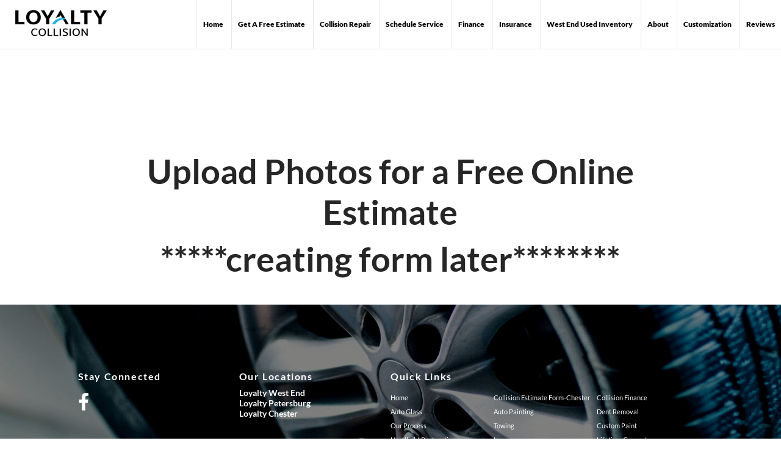

--- FILE ---
content_type: text/html; charset=UTF-8
request_url: https://www.loyaltycollision.com/collision/photo-upload-form/
body_size: 15676
content:

<!DOCTYPE html>
<html lang="en-US">
<head>
        <meta charset="UTF-8">
    <meta name="referrer" content="no-referrer-when-downgrade"/>
    <meta http-equiv="Content-Language" content="en">
    <link rel="icon" href="https://bucket.dealervenom.com/2021/04/loyalty-collision-favicon.png?fm=png&ixlib=php-3.3.1&w=50">
        <meta name="viewport" content="width=device-width, initial-scale=1">
    <meta name="google-site-verification" content="-YnOS8XBLiglTLJdNVw-vb_pYAZ_EMPqxAWd_6_uBsI"/>
    <link rel="preload" href="https://www.loyaltycollision.com/app/themes/dv-framework/media/js/jquery.min.js?v=1.758.363" as="script">
    <link rel="preload" href="https://www.loyaltycollision.com/app/themes/dv-framework/media/js/globalJs.js?v=1.758.298" as="script">
    <link rel="preload" href="https://www.loyaltycollision.com/app/themes/dv-framework/media/js/dv-events.js?v=1.758.284" as="script">
    <script src="https://www.loyaltycollision.com/app/themes/dv-framework/media/js/jquery.min.js?v=1.758.363"></script>
    <script src="https://www.loyaltycollision.com/app/themes/dv-framework/media/js/globalJs.js?v=1.758.298"></script>
    <script src="https://www.loyaltycollision.com/app/themes/dv-framework/media/js/dv-events.js?v=1.758.284"></script>
    <!-- DV Google Tag Manager -->
    <script>
        (function (w, d, s, l, i) {
            w[l] = w[l] || [];
            w[l].push({
                'gtm.start': new Date().getTime(),
                event: 'gtm.js'
            });
            var f = d.getElementsByTagName(s)[0],
                j = d.createElement(s),
                dl = l != 'dataLayer' ? '&l=' + l : '';
            j.async = true;
            j.src =
                'https://www.googletagmanager.com/gtm.js?id=' + i + dl;
            f.parentNode.insertBefore(j, f);
        })(window, document, 'script', 'dataLayer', 'GTM-56FQ3GW');
    </script>
    <!-- DV End Google Tag Manager -->
    	
    <script>
		window.dataLayer = window.dataLayer || [];

            function gtag() {
                dataLayer.push(arguments);
            }

            gtag('js', new Date());
            gtag('config', 'G-HSHPJC55EN');
    </script>
        




    <link rel="preload" href="https://www.loyaltycollision.com/app/themes/dv-framework/media/css/footer.css?v=1.758.282" as="style">
    <link rel="preload" href="https://www.loyaltycollision.com/app/themes/dv-framework/media/css/slick/slick.css?v=1.758.277" as="style">
    <link rel="preload" href="https://www.loyaltycollision.com/app/themes/dv-framework/media/css/slick/slick-theme.css?v=1.758.279" as="style">
    <link rel="stylesheet" type="text/css" href="https://www.loyaltycollision.com/app/themes/dv-framework/media/css/footer.css?v=1.758.282">
    <link rel="stylesheet" type="text/css" href="https://www.loyaltycollision.com/app/themes/dv-framework/media/css/slick/slick.css?v=1.758.277">
    <link rel="stylesheet" type="text/css" href="https://www.loyaltycollision.com/app/themes/dv-framework/media/css/slick/slick-theme.css?v=1.758.279">
    <!-- Redux Styling Below -->

    <style>
        .main.container {
            width: 100%;
        }

        header {
            height: 80px !important;
        }

        .srp_cta:hover {
            background-color: #23b0db;
        }

        .ginput_container_textarea textarea:hover {
            border-color: #000000 !important;
        }

        .primary_color,
        .dv_button {
            color: #000000;
        }

        .dv_button {
            border-left: 10px solid#23b0db;
        }

        body .btn.dds-search {
            background-color: #000000;
        }

        button,
        .dv-button {
            background: #000000;
            color: #ffffff;
        }

        button:hover,
        .dv-button:hover {
            background: #23b0db;
        }

        .primary_background_color,
        .gform_footer input.button,
        .gform_page_footer input.button {
            background-color: #000000;
        }

        .dv_button_reverse {
            color: #000000;
        }

        .vdp-roadster-express {
            background-color: #063497;
            color: #ffffff !important;
            border: 1px solid#ffcc00;
        }

        .vdp-roadster-express:hover {
            background-color: #ffcc00;
            color: #063497 !important;
            border: 1px solid#063497;
        }

        .srp-roadster-express {
            background-color: #063497;
            color: #ffffff;
        }

        .srp-roadster-express:hover {
            background-color: #ffcc00;
        }

        .vdp-content .award-honor,
        .new-used,
        .incentive-items h4,
        .warranty-font-size-two,
        .total-savings,
        .map_title_bottom {
            color: #000000;
        }

        .google-box-container-left-bottom,
        .box-three-container,
        .box-three-container-class {
            background-color: #000000 !important;
        }

        .google-circle {
            background-color: #23b0db;
        }

        .secondary_color,
        .map_title_top {
            color: #23b0db;
        }

        .secondary_background_color {
            background-color: #23b0db;
        }

        .srp_main .block-nav li {
            background-color: #000000;
        }

        .dropbtn {
            background-color: #000000 !important;
            color: #fff;
        }

        .gform_wrapper input:hover,
        .ginput_container_select select:hover,
        .address_state select:hover {
            border-color: #000000 !important;
        }

        .gform_footer input.button {
            border: 0 !important;
        }

        .gform_footer input.button:hover {
            border: 0 !important;
        }

        .gform_wrapper input[type=checkbox]:checked + label:before,
        .gform_wrapper input[type=radio]:checked + label:before {
            background-color: #000000 !important;
        }

        #mobile-nav-subheader {
            top: 80px;
            background: #000000;
        }

        .brand-weight:hover {
            color: #000000;
        }

        .sub-header,
        .subheader,
        .search-box {
            top: 80px;
        }

        .customize-support .sub-header,
        .customize-support .subheader {
            top: calc(80px +32px);
        }

        .dv-sidenav {
            background-color: #000000 !important;
            top: 80px !important;
            height: calc(100vh - 80px);
        }

        .wpb_column a {
            color: #000000;
        }

        .not-found-button > a:hover {
            color: #000000 !important;
        }


        .internal-btn button {
            background-color: #000000 !important;
            color:  !important;
        }

        .internal-btn button:hover {
            background-color: #23b0db !important;
            color:  !important;
        }

        .internal-btn a {
            background-color: #000000 !important;
            color:  !important;
        }

        .internal-btn a:hover {
            background-color: #23b0db !important;
            color:  !important;
        }

        .internal-header {
            background: linear-gradient(,);
        }

        @media screen and (max-width: 990px) {
            header {
                height: 80px !important;
            }

            .sub-header,
            .subheader {
                top: 80px !important;
            }

            .customize-support .sub-header,
            .customize-support .subheader {
                top: calc(80px +86px) !important;
            }

            .customize-support .dv-sidenav {
                top: calc(80px +86px) !important;
            }

            .customize-support #mobile-nav-subheader {
                top: calc(80px +46px) !important;
            }

            #mobile-nav-subheader {
                top: 80px !important;
            }

            .dv-sidenav {
                top: 80px !important;
                height: calc(100vh - 80px);
            }
        }
    </style>

    <link rel="preload" href="https://www.loyaltycollision.com/app/themes/dv-framework/media/js/dv-modal-disclaimer.js?v=1.758.291" as="script">
    <script src="https://www.loyaltycollision.com/app/themes/dv-framework/media/js/dv-modal-disclaimer.js?v=1.758.291"></script>

    <link rel="preload" href="https://cdn.jsdelivr.net/npm/swiper@11/swiper-bundle.min.css" as="style">
    <link rel="stylesheet" href="https://cdn.jsdelivr.net/npm/swiper@11/swiper-bundle.min.css"/>

    <link rel="preload" as="script" href="https://cdn.jsdelivr.net/npm/swiper@11/swiper-bundle.min.js">
    <script src="https://cdn.jsdelivr.net/npm/swiper@11/swiper-bundle.min.js"></script>

    <link rel="preload" href="https://www.loyaltycollision.com/app/themes/dv-framework/media/js/slick.min.js?v=1.758.319" as="script">
    <script src="https://www.loyaltycollision.com/app/themes/dv-framework/media/js/slick.min.js?v=1.758.319"></script>

    <script>
        $(document).ready(function () {
            $('body').addClass('dv-logged-out');
        });
    </script>

    <style>
        :root {
            --primary-color: #000000;
            --secondary-color: #23b0db;
            --mobile-break-point: 990px;
            --header-height: 80px;
            --mobile-header-height: 80px;
            --header-design-background-color: #141518;
            --header-design-text-color: #ffffff;
            --header-design-border-color: #555555;
            --menu-design-background-color: #141518;
            --menu-design-text-color: #ffffff;
            --menu-design-text-hover-color: #ffffff;
            --menu-design-background-hover-color: #2fd566;
            --brand-button-color: #000000;
            --brand-title-color: ;
            --brand-button-hover-color: #23b0db;
            --brand-title-hover-color: ;
            --swiper-theme-color: var(--primary-color);
        }
    </style>

<script>
						const _COOKIENAME = "dv_alertbar";
					</script><script>
							sessionStorage.removeItem(_COOKIENAME);
							window.sessionStorage;
						</script><script>
							sessionStorage.removeItem("dv-global-modal");
							window.sessionStorage;
						</script><!-- This site is running CAOS: Complete Analytics Optimization Suite for Wordpress --><script>
			(function(i,s,o,g,r,a,m){i['GoogleAnalyticsObject']=r;i[r]=i[r]||function(){
			(i[r].q=i[r].q||[]).push(arguments)},i[r].l=1*new Date();a=s.createElement(o),
			m=s.getElementsByTagName(o)[0];a.async=1;a.src=g;m.parentNode.insertBefore(a,m)
			})(window,document,'script','https://www.loyaltycollision.com/app/plugins/dv-google-analytics-utm/cache/local-ga.js','ga');ga('create', 'UA-183566818-1', 'auto');ga('send', 'pageview');</script><title>Photo Upload Form | Loyalty Collision</title>
<meta name='robots' content='max-image-preview:large' />

<!-- Start Dealer Venom - Premium SEO by: Dealer Venom -->
<meta name="robots" content="noindex,noydir" />
<meta name="description" content="Photo Upload Form on Loyalty Collision" />
<meta property="og:image" content="" />
<meta property="og:locale" content="en_US" />
<meta property="og:type" content="website" />
<meta property="og:title" content="Photo Upload Form | Loyalty Collision" />
<meta property="og:url" content="https://www.loyaltycollision.com/collision/photo-upload-form/" />
<meta property="og:site_name" content="Loyalty Collision" />
<script type="application/ld+json">{"@context":"http://schema.org","@type":"BreadcrumbList","itemListElement":[{"@type":"ListItem","position":1,"item":{"@id":"https://www.loyaltycollision.com/","name":"Loyalty Collision Centers"}},{"@type":"ListItem","position":2,"item":{"@id":"https://www.loyaltycollision.com/collision/","name":"Collision Repair Done Right"}},{"@type":"ListItem","position":3,"item":{"name":"Photo Upload Form"}}]}</script>
<!-- End Dealer Venom - Premium SEO by: Dealer Venom | 0.00310s -->

<link rel='dns-prefetch' href='//s.w.org' />
<link rel='preload' as='style' onload="this.onload=null;this.rel='stylesheet'" id='wp-block-library' href='https://www.loyaltycollision.com/wp/wp-includes/css/dist/block-library/style.min.css?ver=5.9.5' type='text/css' media='all' /><style id='global-styles-inline-css' type='text/css'>
body{--wp--preset--color--black: #000000;--wp--preset--color--cyan-bluish-gray: #abb8c3;--wp--preset--color--white: #ffffff;--wp--preset--color--pale-pink: #f78da7;--wp--preset--color--vivid-red: #cf2e2e;--wp--preset--color--luminous-vivid-orange: #ff6900;--wp--preset--color--luminous-vivid-amber: #fcb900;--wp--preset--color--light-green-cyan: #7bdcb5;--wp--preset--color--vivid-green-cyan: #00d084;--wp--preset--color--pale-cyan-blue: #8ed1fc;--wp--preset--color--vivid-cyan-blue: #0693e3;--wp--preset--color--vivid-purple: #9b51e0;--wp--preset--gradient--vivid-cyan-blue-to-vivid-purple: linear-gradient(135deg,rgba(6,147,227,1) 0%,rgb(155,81,224) 100%);--wp--preset--gradient--light-green-cyan-to-vivid-green-cyan: linear-gradient(135deg,rgb(122,220,180) 0%,rgb(0,208,130) 100%);--wp--preset--gradient--luminous-vivid-amber-to-luminous-vivid-orange: linear-gradient(135deg,rgba(252,185,0,1) 0%,rgba(255,105,0,1) 100%);--wp--preset--gradient--luminous-vivid-orange-to-vivid-red: linear-gradient(135deg,rgba(255,105,0,1) 0%,rgb(207,46,46) 100%);--wp--preset--gradient--very-light-gray-to-cyan-bluish-gray: linear-gradient(135deg,rgb(238,238,238) 0%,rgb(169,184,195) 100%);--wp--preset--gradient--cool-to-warm-spectrum: linear-gradient(135deg,rgb(74,234,220) 0%,rgb(151,120,209) 20%,rgb(207,42,186) 40%,rgb(238,44,130) 60%,rgb(251,105,98) 80%,rgb(254,248,76) 100%);--wp--preset--gradient--blush-light-purple: linear-gradient(135deg,rgb(255,206,236) 0%,rgb(152,150,240) 100%);--wp--preset--gradient--blush-bordeaux: linear-gradient(135deg,rgb(254,205,165) 0%,rgb(254,45,45) 50%,rgb(107,0,62) 100%);--wp--preset--gradient--luminous-dusk: linear-gradient(135deg,rgb(255,203,112) 0%,rgb(199,81,192) 50%,rgb(65,88,208) 100%);--wp--preset--gradient--pale-ocean: linear-gradient(135deg,rgb(255,245,203) 0%,rgb(182,227,212) 50%,rgb(51,167,181) 100%);--wp--preset--gradient--electric-grass: linear-gradient(135deg,rgb(202,248,128) 0%,rgb(113,206,126) 100%);--wp--preset--gradient--midnight: linear-gradient(135deg,rgb(2,3,129) 0%,rgb(40,116,252) 100%);--wp--preset--duotone--dark-grayscale: url('#wp-duotone-dark-grayscale');--wp--preset--duotone--grayscale: url('#wp-duotone-grayscale');--wp--preset--duotone--purple-yellow: url('#wp-duotone-purple-yellow');--wp--preset--duotone--blue-red: url('#wp-duotone-blue-red');--wp--preset--duotone--midnight: url('#wp-duotone-midnight');--wp--preset--duotone--magenta-yellow: url('#wp-duotone-magenta-yellow');--wp--preset--duotone--purple-green: url('#wp-duotone-purple-green');--wp--preset--duotone--blue-orange: url('#wp-duotone-blue-orange');--wp--preset--font-size--small: 13px;--wp--preset--font-size--medium: 20px;--wp--preset--font-size--large: 36px;--wp--preset--font-size--x-large: 42px;}.has-black-color{color: var(--wp--preset--color--black) !important;}.has-cyan-bluish-gray-color{color: var(--wp--preset--color--cyan-bluish-gray) !important;}.has-white-color{color: var(--wp--preset--color--white) !important;}.has-pale-pink-color{color: var(--wp--preset--color--pale-pink) !important;}.has-vivid-red-color{color: var(--wp--preset--color--vivid-red) !important;}.has-luminous-vivid-orange-color{color: var(--wp--preset--color--luminous-vivid-orange) !important;}.has-luminous-vivid-amber-color{color: var(--wp--preset--color--luminous-vivid-amber) !important;}.has-light-green-cyan-color{color: var(--wp--preset--color--light-green-cyan) !important;}.has-vivid-green-cyan-color{color: var(--wp--preset--color--vivid-green-cyan) !important;}.has-pale-cyan-blue-color{color: var(--wp--preset--color--pale-cyan-blue) !important;}.has-vivid-cyan-blue-color{color: var(--wp--preset--color--vivid-cyan-blue) !important;}.has-vivid-purple-color{color: var(--wp--preset--color--vivid-purple) !important;}.has-black-background-color{background-color: var(--wp--preset--color--black) !important;}.has-cyan-bluish-gray-background-color{background-color: var(--wp--preset--color--cyan-bluish-gray) !important;}.has-white-background-color{background-color: var(--wp--preset--color--white) !important;}.has-pale-pink-background-color{background-color: var(--wp--preset--color--pale-pink) !important;}.has-vivid-red-background-color{background-color: var(--wp--preset--color--vivid-red) !important;}.has-luminous-vivid-orange-background-color{background-color: var(--wp--preset--color--luminous-vivid-orange) !important;}.has-luminous-vivid-amber-background-color{background-color: var(--wp--preset--color--luminous-vivid-amber) !important;}.has-light-green-cyan-background-color{background-color: var(--wp--preset--color--light-green-cyan) !important;}.has-vivid-green-cyan-background-color{background-color: var(--wp--preset--color--vivid-green-cyan) !important;}.has-pale-cyan-blue-background-color{background-color: var(--wp--preset--color--pale-cyan-blue) !important;}.has-vivid-cyan-blue-background-color{background-color: var(--wp--preset--color--vivid-cyan-blue) !important;}.has-vivid-purple-background-color{background-color: var(--wp--preset--color--vivid-purple) !important;}.has-black-border-color{border-color: var(--wp--preset--color--black) !important;}.has-cyan-bluish-gray-border-color{border-color: var(--wp--preset--color--cyan-bluish-gray) !important;}.has-white-border-color{border-color: var(--wp--preset--color--white) !important;}.has-pale-pink-border-color{border-color: var(--wp--preset--color--pale-pink) !important;}.has-vivid-red-border-color{border-color: var(--wp--preset--color--vivid-red) !important;}.has-luminous-vivid-orange-border-color{border-color: var(--wp--preset--color--luminous-vivid-orange) !important;}.has-luminous-vivid-amber-border-color{border-color: var(--wp--preset--color--luminous-vivid-amber) !important;}.has-light-green-cyan-border-color{border-color: var(--wp--preset--color--light-green-cyan) !important;}.has-vivid-green-cyan-border-color{border-color: var(--wp--preset--color--vivid-green-cyan) !important;}.has-pale-cyan-blue-border-color{border-color: var(--wp--preset--color--pale-cyan-blue) !important;}.has-vivid-cyan-blue-border-color{border-color: var(--wp--preset--color--vivid-cyan-blue) !important;}.has-vivid-purple-border-color{border-color: var(--wp--preset--color--vivid-purple) !important;}.has-vivid-cyan-blue-to-vivid-purple-gradient-background{background: var(--wp--preset--gradient--vivid-cyan-blue-to-vivid-purple) !important;}.has-light-green-cyan-to-vivid-green-cyan-gradient-background{background: var(--wp--preset--gradient--light-green-cyan-to-vivid-green-cyan) !important;}.has-luminous-vivid-amber-to-luminous-vivid-orange-gradient-background{background: var(--wp--preset--gradient--luminous-vivid-amber-to-luminous-vivid-orange) !important;}.has-luminous-vivid-orange-to-vivid-red-gradient-background{background: var(--wp--preset--gradient--luminous-vivid-orange-to-vivid-red) !important;}.has-very-light-gray-to-cyan-bluish-gray-gradient-background{background: var(--wp--preset--gradient--very-light-gray-to-cyan-bluish-gray) !important;}.has-cool-to-warm-spectrum-gradient-background{background: var(--wp--preset--gradient--cool-to-warm-spectrum) !important;}.has-blush-light-purple-gradient-background{background: var(--wp--preset--gradient--blush-light-purple) !important;}.has-blush-bordeaux-gradient-background{background: var(--wp--preset--gradient--blush-bordeaux) !important;}.has-luminous-dusk-gradient-background{background: var(--wp--preset--gradient--luminous-dusk) !important;}.has-pale-ocean-gradient-background{background: var(--wp--preset--gradient--pale-ocean) !important;}.has-electric-grass-gradient-background{background: var(--wp--preset--gradient--electric-grass) !important;}.has-midnight-gradient-background{background: var(--wp--preset--gradient--midnight) !important;}.has-small-font-size{font-size: var(--wp--preset--font-size--small) !important;}.has-medium-font-size{font-size: var(--wp--preset--font-size--medium) !important;}.has-large-font-size{font-size: var(--wp--preset--font-size--large) !important;}.has-x-large-font-size{font-size: var(--wp--preset--font-size--x-large) !important;}
</style>
<link rel='preload' as='style' onload="this.onload=null;this.rel='stylesheet'" id='auth0-widget' href='https://www.loyaltycollision.com/app/plugins/auth0/assets/css/main.css?ver=5.9.5' type='text/css' media='all' /><link rel='preload' as='style' onload="this.onload=null;this.rel='stylesheet'" id='menu-image' href='https://www.loyaltycollision.com/app/plugins/dv-menu-image/menu-image.css?ver=1.1' type='text/css' media='all' /><link rel='preload' as='style' onload="this.onload=null;this.rel='stylesheet'" id='awsm-team' href='https://www.loyaltycollision.com/app/plugins/dv-our-team/css/team.min.css?ver=1.1.4' type='text/css' media='all' /><link rel='preload' as='style' onload="this.onload=null;this.rel='stylesheet'" id='dv-offers-styles' href='https://www.loyaltycollision.com/app/themes/dv-framework/media/css/dv-offers/dv-offers.css?ver=1.758.329' type='text/css' media='all' /><link rel='preload' as='style' onload="this.onload=null;this.rel='stylesheet'" id='globalStyle' href='https://www.loyaltycollision.com/app/themes/dv-framework/media/css/globalStyle.css?ver=1.766.110' type='text/css' media='all' /><link rel='preload' as='style' onload="this.onload=null;this.rel='stylesheet'" id='dv-modal-styles' href='https://www.loyaltycollision.com/app/themes/dv-framework/media/css/dv-modal/dv-modal.css?ver=1.758.284' type='text/css' media='all' /><link rel='preload' as='style' onload="this.onload=null;this.rel='stylesheet'" id='ag-modal-form-styles' href='https://www.loyaltycollision.com/app/themes/dv-framework/media/css/ag-modal-form/ag-modal-form.css?ver=1.758.283' type='text/css' media='all' /><link rel='preload' as='style' onload="this.onload=null;this.rel='stylesheet'" id='vehicle-models-menu' href='https://www.loyaltycollision.com/app/themes/dv-framework/media/css/vehicle-models-menu/vehicle-models-menu.css?ver=1.758.281' type='text/css' media='all' /><link rel='preload' as='style' onload="this.onload=null;this.rel='stylesheet'" id='style' href='https://www.loyaltycollision.com/app/themes/dv-loyalty-collision/style.css?ver=1.758.293' type='text/css' media='all' /><link rel='preload' as='style' onload="this.onload=null;this.rel='stylesheet'" id='fontawesome' href='https://www.loyaltycollision.com/app/themes/dv-framework/media/css/fontawesome/css/all.min.css?ver=1.758.788' type='text/css' media='all' /><link rel='preload' as='style' onload="this.onload=null;this.rel='stylesheet'" id='js_composer_front' href='https://www.loyaltycollision.com/app/plugins/js_composer/assets/css/js_composer.min.css?ver=5.4.7' type='text/css' media='all' /><link rel='preload' as='style' onload="this.onload=null;this.rel='stylesheet'" id='bsf-Defaults' href='https://www.loyaltycollision.com/app/uploads/smile_fonts/Defaults/Defaults.css?ver=5.9.5' type='text/css' media='all' /><link rel="https://api.w.org/" href="https://www.loyaltycollision.com/wp-json/" /><link rel="alternate" type="application/json" href="https://www.loyaltycollision.com/wp-json/wp/v2/pages/1444" /><link rel="EditURI" type="application/rsd+xml" title="RSD" href="https://www.loyaltycollision.com/wp/xmlrpc.php?rsd" />
<link rel="wlwmanifest" type="application/wlwmanifest+xml" href="https://www.loyaltycollision.com/wp/wp-includes/wlwmanifest.xml" /> 
<link rel="alternate" type="application/json+oembed" href="https://www.loyaltycollision.com/wp-json/oembed/1.0/embed?url=https%3A%2F%2Fwww.loyaltycollision.com%2Fcollision%2Fphoto-upload-form%2F" />
<link rel="alternate" type="text/xml+oembed" href="https://www.loyaltycollision.com/wp-json/oembed/1.0/embed?url=https%3A%2F%2Fwww.loyaltycollision.com%2Fcollision%2Fphoto-upload-form%2F&#038;format=xml" />
   <!--Comply Auto Script-->

<script src="https://cdn.complyauto.com/cookiebanner/banner/8cc91e5d-849b-4338-86f5-de7feefdefab/blocker.js"></script>

<!-- Google Tag Manager -->
<script>(function(w,d,s,l,i){w[l]=w[l]||[];w[l].push({'gtm.start':
new Date().getTime(),event:'gtm.js'});var f=d.getElementsByTagName(s)[0],
j=d.createElement(s),dl=l!='dataLayer'?'&l='+l:'';j.async=true;j.src=
'https://www.googletagmanager.com/gtm.js?id='+i+dl;f.parentNode.insertBefore(j,f);
})(window,document,'script','dataLayer','GTM-5D98F83');</script>
<!-- End Google Tag Manager -->

<!-- Google Tag Manager (noscript) -->
<noscript><iframe src="https://www.googletagmanager.com/ns.html?id=GTM-5D98F83"
height="0" width="0" style="display:none;visibility:hidden"></iframe></noscript>
<!-- End Google Tag Manager (noscript) --><!-- Stream WordPress user activity plugin v3.6.0 -->
<!--[if lte IE 9]><link rel="stylesheet" type="text/css" href="https://www.loyaltycollision.com/app/plugins/js_composer/assets/css/vc_lte_ie9.min.css" media="screen"><![endif]-->		<style type="text/css" id="wp-custom-css">
			.dv-post-author img.avatar {
	
    max-width: 32px;
    max-height: 32px;
}		</style>
		<style type="text/css" data-type="vc_custom-css">.gform_next_button{
    
    background-color:#ff0000;
    color:#fff;
    width:200px !important;
    height:50px;
    border:none;
}


.gform_next_button:focus{
    

    width:200px !important;
    height:50px;
    border:none;
    box-shadow:none;
    outline:none;
}

.gform_previous_button{
    
    background-color:#ff0000;
    color:#fff;
    width:200px !important;
    height:50px;
    border:none;
}


.gform_previous_button:focus{
    

    width:200px !important;
    height:50px;
    border:none;
    box-shadow:none;
    outline:none;
}


textarea{
    
    border:1px solid #d7d7d7;
    box-shadow:none;
    outline:none;
}
textarea:focus{
    
    border:2px solid #ff0000;
    box-shadow:none;
    outline:none;
}

#input_2_5{
    
    
    width:100%;
    
}


.gform_wrapper .percentbar_blue{
    
    background-color:#ff0000 !important;
    
    
}



#gform_submit_button_2{
    

    height:50px;
    
}

#gform_wrapper_4 {
    display: block !important;
}</style><style type="text/css" data-type="vc_shortcodes-custom-css">.vc_custom_1496760133588{margin-top: 132px !important;}</style><noscript><style type="text/css"> .wpb_animate_when_almost_visible { opacity: 1; }</style></noscript><style type="text/css">#wpadminbar, #wpadminbar .menupop .ab-sub-wrapper, .ab-sub-secondary, #wpadminbar .quicklinks .menupop ul.ab-sub-secondary,#wpadminbar .quicklinks .menupop ul.ab-sub-secondary .ab-submenu {background:#2a2e35}#wpadminbar a.ab-item, #wpadminbar>#wp-toolbar span.ab-label, #wpadminbar>#wp-toolbar span.noticon, #wpadminbar .ab-icon:before,#wpadminbar .ab-item:before {color:#b7bbcc}#wpadminbar .quicklinks .menupop ul li a, #wpadminbar .quicklinks .menupop ul li a strong, #wpadminbar .quicklinks .menupop.hover ul li a,#wpadminbar.nojs .quicklinks .menupop:hover ul li a {color:#b7bbcc; font-size:13px !important }#wpadminbar .ab-top-menu>li.hover>.ab-item,#wpadminbar.nojq .quicklinks .ab-top-menu>li>.ab-item:focus,#wpadminbar:not(.mobile) .ab-top-menu>li:hover>.ab-item,#wpadminbar:not(.mobile) .ab-top-menu>li>.ab-item:focus{background:#2a2e35; color:#ffffff}#wpadminbar:not(.mobile)>#wp-toolbar a:focus span.ab-label,#wpadminbar:not(.mobile)>#wp-toolbar li:hover span.ab-label,#wpadminbar>#wp-toolbar li.hover span.ab-label, #wpadminbar.mobile .quicklinks .hover .ab-icon:before,#wpadminbar.mobile .quicklinks .hover .ab-item:before, #wpadminbar .quicklinks .menupop .ab-sub-secondary>li .ab-item:focus a,#wpadminbar .quicklinks .menupop .ab-sub-secondary>li>a:hover {color:#ffffff}#wpadminbar .quicklinks .ab-sub-wrapper .menupop.hover>a,#wpadminbar .quicklinks .menupop ul li a:focus,#wpadminbar .quicklinks .menupop ul li a:focus strong,#wpadminbar .quicklinks .menupop ul li a:hover,#wpadminbar .quicklinks .menupop ul li a:hover strong,#wpadminbar .quicklinks .menupop.hover ul li a:focus,#wpadminbar .quicklinks .menupop.hover ul li a:hover,#wpadminbar li #adminbarsearch.adminbar-focused:before,#wpadminbar li .ab-item:focus:before,#wpadminbar li a:focus .ab-icon:before,#wpadminbar li.hover .ab-icon:before,#wpadminbar li.hover .ab-item:before,#wpadminbar li:hover #adminbarsearch:before,#wpadminbar li:hover .ab-icon:before,#wpadminbar li:hover .ab-item:before,#wpadminbar.nojs .quicklinks .menupop:hover ul li a:focus,#wpadminbar.nojs .quicklinks .menupop:hover ul li a:hover, #wpadminbar .quicklinks .ab-sub-wrapper .menupop.hover>a .blavatar,#wpadminbar .quicklinks li a:focus .blavatar,#wpadminbar .quicklinks li a:hover .blavatar{color:#ffffff}#wpadminbar .menupop .ab-sub-wrapper, #wpadminbar .shortlink-input {background:#2a2e35}#wpadminbar .ab-submenu .ab-item, #wpadminbar .quicklinks .menupop ul.ab-submenu li a,#wpadminbar .quicklinks .menupop ul.ab-submenu li a.ab-item {color:#ffffff}#wpadminbar .ab-submenu .ab-item:hover, #wpadminbar .quicklinks .menupop ul.ab-submenu li a:hover,#wpadminbar .quicklinks .menupop ul.ab-submenu li a.ab-item:hover {color:#b7bbcc}.quicklinks li.wpshapere_site_title a{ outline:none; border:none;}.quicklinks li.wpshapere_site_title {width:180px !important;margin-top:3px !important;}.quicklinks li.wpshapere_site_title a{outline:none; border:none;}.quicklinks li.wpshapere_site_title a, .quicklinks li.wpshapere_site_title a:hover, .quicklinks li.wpshapere_site_title a:focus {background:url(https://bucket.dealervenom.com/assets/autogo/logos/AutoGO-Logo-White-XL.png?auto=compress%2Cformat&ixlib=php-1.2.1&w=400) 15px 3px no-repeat !important; text-indent:-9999px !important; width:auto;background-size:50%!important;}</style>    <link rel='canonical' href='https://www.loyaltycollision.com/collision/photo-upload-form/' /></head>
<body>
    <header>
  <div class="main-nav">
    <div class="logo-container">
      <div class="pt-header-logo">
                <a href="/"><img src="https://bucket.dealervenom.com/2019/10/Collision-logo.png?fm=png&ixlib=php-3.3.1&w=150" alt="Loyalty Collision"/></a>
      </div>
    </div>
    <div class="nav-cont">

      <nav id="desktop-nav" class="site-navigation">
        <div id="main-menu-nav-container">
          <div id="main_nav_menu" class="menu-main-nav-menu-container"><ul id="menu-main-nav-menu" class="menu"><li id="menu-item-31" class="menu-item menu-item-type-custom menu-item-object-custom"><a data-ag-event="menu_interaction" style="" data-element_type="photo-upload-form" href="/" class="menu-image-title-after"><span class="menu-image-title">Home</span></a></li>
<li id="menu-item-3050" class="menu-item menu-item-type-custom menu-item-object-custom menu-item-has-children has-sub"><a data-ag-event="menu_interaction" style="" data-element_type="photo-upload-form" href="/#%20br" class="menu-image-title-after"><span class="menu-image-title">Get A Free Estimate <br></span></a>
<ul>
	<li id="menu-item-3048" class="menu-item menu-item-type-post_type menu-item-object-page"><a data-ag-event="menu_interaction" style="" data-element_type="get-a-free-estimate" href="https://www.loyaltycollision.com/collision/collision-estimate-chester/" class="menu-image-title-after"><span class="menu-image-title">Chester <br></span></a></li>
	<li id="menu-item-3047" class="menu-item menu-item-type-post_type menu-item-object-page"><a data-ag-event="menu_interaction" style="" data-element_type="get-a-free-estimate" href="https://www.loyaltycollision.com/collision/collision-estimate-petersburg/" class="menu-image-title-after"><span class="menu-image-title">Petersburg <br></span></a></li>
	<li id="menu-item-3051" class="menu-item menu-item-type-post_type menu-item-object-page"><a data-ag-event="menu_interaction" style="" data-element_type="get-a-free-estimate" href="https://www.loyaltycollision.com/collision/collision-estimate-westend/" class="menu-image-title-after"><span class="menu-image-title">West End <br></span></a></li>
</ul>
</li>
<li id="menu-item-2759" class="menu-item menu-item-type-post_type menu-item-object-page current-page-ancestor menu-item-has-children has-sub"><a data-ag-event="menu_interaction" style="" data-element_type="photo-upload-form" href="https://www.loyaltycollision.com/collision/" class="menu-image-title-after"><span class="menu-image-title">Collision Repair</span></a>
<ul>
	<li id="menu-item-2468" class="menu-item menu-item-type-post_type menu-item-object-page current-page-ancestor"><a data-ag-event="menu_interaction" style="" data-element_type="" href="https://www.loyaltycollision.com/collision/" class="menu-image-title-after"><span class="menu-image-title">Collision Repair</span></a></li>
	<li id="menu-item-2471" class="menu-item menu-item-type-post_type menu-item-object-page"><a data-ag-event="menu_interaction" style="" data-element_type="" href="https://www.loyaltycollision.com/collision/collision-estimate-chester/" class="menu-image-title-after"><span class="menu-image-title">Collision Estimate Form-Chester</span></a></li>
	<li id="menu-item-2469" class="menu-item menu-item-type-post_type menu-item-object-page"><a data-ag-event="menu_interaction" style="" data-element_type="" href="https://www.loyaltycollision.com/collision/auto-glass/" class="menu-image-title-after"><span class="menu-image-title">Auto Glass</span></a></li>
	<li id="menu-item-2470" class="menu-item menu-item-type-post_type menu-item-object-page"><a data-ag-event="menu_interaction" style="" data-element_type="" href="https://www.loyaltycollision.com/collision/auto-painting/" class="menu-image-title-after"><span class="menu-image-title">Auto Painting</span></a></li>
	<li id="menu-item-2472" class="menu-item menu-item-type-post_type menu-item-object-page"><a data-ag-event="menu_interaction" style="" data-element_type="" href="https://www.loyaltycollision.com/collision/dent-removal/" class="menu-image-title-after"><span class="menu-image-title">Dent Removal</span></a></li>
	<li id="menu-item-2473" class="menu-item menu-item-type-post_type menu-item-object-page"><a data-ag-event="menu_interaction" style="" data-element_type="" href="https://www.loyaltycollision.com/collision/major-damage/" class="menu-image-title-after"><span class="menu-image-title">Major Damage</span></a></li>
	<li id="menu-item-2926" class="menu-item menu-item-type-post_type menu-item-object-page"><a data-ag-event="menu_interaction" style="" data-element_type="" href="https://www.loyaltycollision.com/collision/paintless-dent-repair/" class="menu-image-title-after"><span class="menu-image-title">Paintless Dent Repair</span></a></li>
	<li id="menu-item-2474" class="menu-item menu-item-type-post_type menu-item-object-page"><a data-ag-event="menu_interaction" style="" data-element_type="" href="https://www.loyaltycollision.com/collision/our-process/" class="menu-image-title-after"><span class="menu-image-title">Our Process</span></a></li>
	<li id="menu-item-2477" class="menu-item menu-item-type-post_type menu-item-object-page"><a data-ag-event="menu_interaction" style="" data-element_type="" href="https://www.loyaltycollision.com/collision/towing/" class="menu-image-title-after"><span class="menu-image-title">Towing</span></a></li>
	<li id="menu-item-3186" class="menu-item menu-item-type-post_type menu-item-object-page"><a data-ag-event="menu_interaction" style="" data-element_type="" href="https://www.loyaltycollision.com/toyota-certified-collision-repair/" class="menu-image-title-after"><span class="menu-image-title">Toyota Certified Collision Repair</span></a></li>
</ul>
</li>
<li id="menu-item-3049" class="menu-item menu-item-type-custom menu-item-object-custom menu-item-has-children has-sub"><a data-ag-event="menu_interaction" style="" data-element_type="photo-upload-form" href="/#" class="menu-image-title-after"><span class="menu-image-title">Schedule Service</span></a>
<ul>
	<li id="menu-item-3077" class="menu-item menu-item-type-post_type menu-item-object-page"><a data-ag-event="menu_interaction" style="" data-element_type="schedule-service" href="https://www.loyaltycollision.com/schedule-service-west-end/" class="menu-image-title-after"><span class="menu-image-title">Schedule Service-West End</span></a></li>
	<li id="menu-item-3076" class="menu-item menu-item-type-post_type menu-item-object-page"><a data-ag-event="menu_interaction" style="" data-element_type="schedule-service" href="https://www.loyaltycollision.com/schedule-service/" class="menu-image-title-after"><span class="menu-image-title">Schedule Service-Petersburg</span></a></li>
</ul>
</li>
<li id="menu-item-2886" class="menu-item menu-item-type-post_type menu-item-object-page menu-item-has-children has-sub"><a data-ag-event="menu_interaction" style="" data-element_type="photo-upload-form" href="https://www.loyaltycollision.com/finance/" class="menu-image-title-after"><span class="menu-image-title">Finance</span></a>
<ul>
	<li id="menu-item-2888" class="menu-item menu-item-type-post_type menu-item-object-page"><a data-ag-event="menu_interaction" style="" data-element_type="finance" href="https://www.loyaltycollision.com/finance/" class="menu-image-title-after"><span class="menu-image-title">Finance Application</span></a></li>
</ul>
</li>
<li id="menu-item-2487" class="menu-item menu-item-type-post_type menu-item-object-page menu-item-has-children has-sub"><a data-ag-event="menu_interaction" style="" data-element_type="photo-upload-form" href="https://www.loyaltycollision.com/insurance/" class="menu-image-title-after"><span class="menu-image-title">Insurance</span></a>
<ul>
	<li id="menu-item-2489" class="menu-item menu-item-type-post_type menu-item-object-page"><a data-ag-event="menu_interaction" style="" data-element_type="" href="https://www.loyaltycollision.com/insurance/" class="menu-image-title-after"><span class="menu-image-title">Insurance</span></a></li>
</ul>
</li>
<li id="menu-item-3817" class="menu-item menu-item-type-post_type menu-item-object-page"><a data-ag-event="menu_interaction" style="" data-element_type="photo-upload-form" href="https://www.loyaltycollision.com/used-vehicles/" class="menu-image-title-after"><span class="menu-image-title">West End Used Inventory</span></a></li>
<li id="menu-item-581" class="menu-item menu-item-type-custom menu-item-object-custom menu-item-has-children has-sub"><a data-ag-event="menu_interaction" style="" data-element_type="photo-upload-form" href="/contact-us" class="menu-image-title-after"><span class="menu-image-title">About</span></a>
<ul>
	<li id="menu-item-2789" class="menu-item menu-item-type-post_type menu-item-object-page"><a data-ag-event="menu_interaction" style="" data-element_type="about" href="https://www.loyaltycollision.com/about/" class="menu-image-title-after"><span class="menu-image-title">About Us</span></a></li>
	<li id="menu-item-580" class="menu-item menu-item-type-post_type menu-item-object-page"><a data-ag-event="menu_interaction" style="" data-element_type="about" href="https://www.loyaltycollision.com/contact-us/" class="menu-image-title-after"><span class="menu-image-title">Contact Us</span></a></li>
	<li id="menu-item-3185" class="menu-item menu-item-type-post_type menu-item-object-page"><a data-ag-event="menu_interaction" style="" data-element_type="about" href="https://www.loyaltycollision.com/toyota-certified-collision-repair/" class="menu-image-title-after"><span class="menu-image-title">Toyota Certified Collision Repair</span></a></li>
	<li id="menu-item-2793" class="menu-item menu-item-type-post_type menu-item-object-page"><a data-ag-event="menu_interaction" style="" data-element_type="about" href="https://www.loyaltycollision.com/lifetime-guarantee/" class="menu-image-title-after"><span class="menu-image-title">Lifetime Guarantee</span></a></li>
	<li id="menu-item-3264" class="menu-item menu-item-type-taxonomy menu-item-object-category"><a data-ag-event="menu_interaction" style="" data-element_type="about" href="https://www.loyaltycollision.com/category/blog/" class="menu-image-title-after"><span class="menu-image-title">Our Blog</span></a></li>
	<li id="menu-item-2936" class="menu-item menu-item-type-post_type menu-item-object-page"><a data-ag-event="menu_interaction" style="" data-element_type="about" href="https://www.loyaltycollision.com/locations/" class="menu-image-title-after"><span class="menu-image-title">Locations</span></a></li>
</ul>
</li>
<li id="menu-item-2478" class="menu-item menu-item-type-post_type menu-item-object-page menu-item-has-children has-sub"><a data-ag-event="menu_interaction" style="" data-element_type="photo-upload-form" href="https://www.loyaltycollision.com/customization/" class="menu-image-title-after"><span class="menu-image-title">Customization</span></a>
<ul>
	<li id="menu-item-2760" class="menu-item menu-item-type-post_type menu-item-object-page"><a data-ag-event="menu_interaction" style="" data-element_type="" href="https://www.loyaltycollision.com/customization/" class="menu-image-title-after"><span class="menu-image-title">Customization</span></a></li>
	<li id="menu-item-2483" class="menu-item menu-item-type-post_type menu-item-object-page"><a data-ag-event="menu_interaction" style="" data-element_type="" href="https://www.loyaltycollision.com/customization/customization-estimate/" class="menu-image-title-after"><span class="menu-image-title">Customization Estimate <br> Form</span></a></li>
	<li id="menu-item-2480" class="menu-item menu-item-type-post_type menu-item-object-page"><a data-ag-event="menu_interaction" style="" data-element_type="" href="https://www.loyaltycollision.com/customization/custom-body-kits/" class="menu-image-title-after"><span class="menu-image-title">Custom Body Kits</span></a></li>
	<li id="menu-item-2481" class="menu-item menu-item-type-post_type menu-item-object-page"><a data-ag-event="menu_interaction" style="" data-element_type="" href="https://www.loyaltycollision.com/customization/custom-paint/" class="menu-image-title-after"><span class="menu-image-title">Custom Paint</span></a></li>
	<li id="menu-item-2484" class="menu-item menu-item-type-post_type menu-item-object-page"><a data-ag-event="menu_interaction" style="" data-element_type="" href="https://www.loyaltycollision.com/customization/headlight-restoration/" class="menu-image-title-after"><span class="menu-image-title">Headlight Restoration</span></a></li>
	<li id="menu-item-2485" class="menu-item menu-item-type-post_type menu-item-object-page"><a data-ag-event="menu_interaction" style="" data-element_type="" href="https://www.loyaltycollision.com/customization/pinstripes-graphics/" class="menu-image-title-after"><span class="menu-image-title">Pinstripes &#038; Graphics</span></a></li>
	<li id="menu-item-2812" class="menu-item menu-item-type-post_type menu-item-object-page"><a data-ag-event="menu_interaction" style="" data-element_type="" href="https://www.loyaltycollision.com/customization/window-tinting/" class="menu-image-title-after"><span class="menu-image-title">Window Tinting</span></a></li>
	<li id="menu-item-2486" class="menu-item menu-item-type-post_type menu-item-object-page"><a data-ag-event="menu_interaction" style="" data-element_type="" href="https://www.loyaltycollision.com/customization/wheel-refinishing/" class="menu-image-title-after"><span class="menu-image-title">Wheel Refinishing</span></a></li>
</ul>
</li>
<li id="menu-item-3274" class="menu-item menu-item-type-post_type menu-item-object-page"><a data-ag-event="menu_interaction" style="" data-element_type="photo-upload-form" href="https://www.loyaltycollision.com/reviews/" class="menu-image-title-after"><span class="menu-image-title">Reviews</span></a></li>
</ul></div>        </div>
      </nav>
    </div>
   	<div class="nav-below-btn-toggle">
		<div id="nav-icon-wrapper">
			<span style="background-color: #000000"></span>
			<span style="background-color: #000000"></span>
			<span style="background-color: #000000"></span>
			<span style="background-color: #000000"></span>
		</div>
	</div>  </div>
</header>

<link rel="preload" href="https://www.loyaltycollision.com/app/themes/dv-framework/media/css/header/header-pulldown.css?v=1.762.965" as="style">
<link rel="stylesheet" href="https://www.loyaltycollision.com/app/themes/dv-framework/media/css/header/header-pulldown.css?v=1.762.965" type="text/css">
<style>
.dv-fw-search .dv-fw-mobile-menu-wrapper>ul.dv-fw-mobile-menu-selector,
.dv-fw-search .dv-fw-mobile-menu-wrapper>ul .dv-fw-mobile-menu-item {
	background-color: #000000;
}

.dv-fw-search .dv-fw-mobile-menu-wrapper>ul .dv-fw-mobile-menu-item.active {
	background-color: #00b0e6;
}

.dv-fw-search .dv-fw-mobile-menu-wrapper>ul .dv-fw-mobile-menu-item>a {
	border-color: #23b0db;
	color: #fff;
}

.dv-fw-search .dv-fw-mobile-menu-wrapper .dv-mobile-menu-btn {
	color: #fff !important;
	background: #000000 !important;
}

.dv-fw-search .dv-fw-mobile-menu-wrapper .dv-mobile-menu-btn:hover {
	color: #fff !important;
	background: #00b0e6 !important;
}

@media screen and (max-width: 990px) {
	.dv-fw-search {
		background: transparent;
		min-width: 400px;
		width: 33.333%;
	}

	/* .dv-fw-search.dv-toggle-open {
		border-top: 1px solid transparent;
	} */
	body.mobile-menu-open {
		position: relative;
	}

	body.mobile-menu-open:before {
		content: '';
		position: absolute;
		top: 0;
		left: 0;
		width: 100%;
		height: 100%;
		background: rgba(0, 0, 0, 0.5);
		z-index: 3;
	}

	.dv-fw-search .dv-fw-search-wrapper {
		display: none;
	}

	.dv-fw-search .dv-fw-mobile-menu-wrapper {
		display: flex;
		background: #fff;
	}

	.dv-desktop-menu,
	#desktop-nav {
		display: none !important;
	}
}

@media screen and (max-width: 768px) {
	.dv-fw-search {
		min-width: 100%;
		width: 100%;
	}
}
</style>
<style>
/* min width redux */
@media screen and (min-width: calc(990px + 1px)) {

	.dv-fw-search,
	.nav-below-btn-toggle {
		display: none !important;
	}
}

@media screen and (max-width: 990px) {
	.dv-desktop-menu #desktop-nav {
		display: none !important;
	}
}
</style>

<div class="dv-fw-search">
		<div class="dv-fw-search-wrapper">
			</div>
		<div class="dv-fw-mobile-menu-wrapper">
		<ul class="dv-fw-mobile-menu-selector">
			<li class="dv-fw-mobile-menu-item active">
				<a href="#" title="Mobile Menu">
					<span><i class="fal fa-bars"></i></span>
					<span>Menu</span>
				</a>
			</li>
						<li class="dv-fw-mobile-menu-item">
				<a href="#" title="Mobile Menu">
					<span><i class="fal fa-phone"></i></span>
					<span>Call</span>
				</a>
			</li>
						<li class="dv-fw-mobile-menu-item">
				<a href="#" title="Mobile Menu">
					<span><i class="fal fa-map-marker-alt"></i></span>
					<span>Location</span>
				</a>
			</li>
						<li class="dv-fw-mobile-menu-item">
				<a href="#" title="Mobile Menu">
					<span><i class="fal fa-clock"></i></span>
					<span>Hours</span>
				</a>
			</li>
						<li class="dv-fw-mobile-menu-item">
				<a href="#" title="Mobile Menu">
					<span><i class="fal fa-cars"></i></span>
					<span>Inventory</span>
				</a>
			</li>
					</ul>
		<ul class="dv-fw-mobile-menu-content">
			<li class="dv-fw-mobile-menu-item-content active">
				<div class="dv-mobile-menu-inner">
					<nav class="dv-mobile-menu" aria-label="Mobile Menu">
						<div id="mobile_main_nav_menu" class="menu-mobile-menu-container"><ul id="menu-mobile-menu" class="menu"><li id="menu-item-2982" class="menu-item menu-item-type-custom menu-item-object-custom"><a data-ag-event="menu_interaction" style="" data-element_type="photo-upload-form" href="/" class="menu-image-title-after"><span class="menu-image-title">Home</span></a></li>
<li id="menu-item-3096" class="menu-item menu-item-type-custom menu-item-object-custom menu-item-has-children has-sub"><a data-ag-event="menu_interaction" style="" data-element_type="photo-upload-form" href="/#" class="menu-image-title-after"><span class="menu-image-title">Get A Free Estimate</span></a>
<ul>
	<li id="menu-item-2935" class="menu-item menu-item-type-post_type menu-item-object-page"><a data-ag-event="menu_interaction" style="" data-element_type="get-a-free-estimate" href="https://www.loyaltycollision.com/collision/collision-estimate-chester/" class="menu-image-title-after"><span class="menu-image-title">Collision Estimate Form-Chester</span></a></li>
	<li id="menu-item-3094" class="menu-item menu-item-type-post_type menu-item-object-page"><a data-ag-event="menu_interaction" style="" data-element_type="get-a-free-estimate" href="https://www.loyaltycollision.com/collision/collision-estimate-westend/" class="menu-image-title-after"><span class="menu-image-title">Collision Estimate Form-West End</span></a></li>
	<li id="menu-item-3095" class="menu-item menu-item-type-post_type menu-item-object-page"><a data-ag-event="menu_interaction" style="" data-element_type="get-a-free-estimate" href="https://www.loyaltycollision.com/collision/collision-estimate-petersburg/" class="menu-image-title-after"><span class="menu-image-title">Collision Estimate Form-Petersburg</span></a></li>
</ul>
</li>
<li id="menu-item-771" class="menu-item menu-item-type-post_type menu-item-object-page"><a data-ag-event="menu_interaction" style="" data-element_type="photo-upload-form" href="https://www.loyaltycollision.com/finance/" class="menu-image-title-after"><span class="menu-image-title">Collision Finance</span></a></li>
<li id="menu-item-2983" class="menu-item menu-item-type-custom menu-item-object-custom menu-item-has-children has-sub"><a data-ag-event="menu_interaction" style="" data-element_type="photo-upload-form" href="/#" class="menu-image-title-after"><span class="menu-image-title">Schedule Service</span></a>
<ul>
	<li id="menu-item-3081" class="menu-item menu-item-type-post_type menu-item-object-page"><a data-ag-event="menu_interaction" style="" data-element_type="schedule-service" href="https://www.loyaltycollision.com/schedule-service-west-end/" class="menu-image-title-after"><span class="menu-image-title">Schedule Service-West End</span></a></li>
	<li id="menu-item-3082" class="menu-item menu-item-type-post_type menu-item-object-page"><a data-ag-event="menu_interaction" style="" data-element_type="schedule-service" href="https://www.loyaltycollision.com/schedule-service/" class="menu-image-title-after"><span class="menu-image-title">Schedule Service-Petersburg</span></a></li>
</ul>
</li>
<li id="menu-item-2984" class="menu-item menu-item-type-custom menu-item-object-custom"><a data-ag-event="menu_interaction" style="" data-element_type="photo-upload-form" href="/insurance" class="menu-image-title-after"><span class="menu-image-title">Insurance</span></a></li>
<li id="menu-item-3104" class="menu-item menu-item-type-post_type menu-item-object-page"><a data-ag-event="menu_interaction" style="" data-element_type="photo-upload-form" href="https://www.loyaltycollision.com/lifetime-guarantee/" class="menu-image-title-after"><span class="menu-image-title">Lifetime Guarantee</span></a></li>
<li id="menu-item-2934" class="menu-item menu-item-type-post_type menu-item-object-page"><a data-ag-event="menu_interaction" style="" data-element_type="photo-upload-form" href="https://www.loyaltycollision.com/locations/" class="menu-image-title-after"><span class="menu-image-title">Locations</span></a></li>
<li id="menu-item-769" class="menu-item menu-item-type-post_type menu-item-object-page"><a data-ag-event="menu_interaction" style="" data-element_type="photo-upload-form" href="https://www.loyaltycollision.com/contact-us/" class="menu-image-title-after"><span class="menu-image-title">Contact Us</span></a></li>
<li id="menu-item-3103" class="menu-item menu-item-type-post_type menu-item-object-page"><a data-ag-event="menu_interaction" style="" data-element_type="photo-upload-form" href="https://www.loyaltycollision.com/about/" class="menu-image-title-after"><span class="menu-image-title">About Us</span></a></li>
<li id="menu-item-3184" class="menu-item menu-item-type-post_type menu-item-object-page"><a data-ag-event="menu_interaction" style="" data-element_type="photo-upload-form" href="https://www.loyaltycollision.com/toyota-certified-collision-repair/" class="menu-image-title-after"><span class="menu-image-title">Toyota Certified Collision Repair</span></a></li>
<li id="menu-item-3275" class="menu-item menu-item-type-post_type menu-item-object-page"><a data-ag-event="menu_interaction" style="" data-element_type="photo-upload-form" href="https://www.loyaltycollision.com/reviews/" class="menu-image-title-after"><span class="menu-image-title">Reviews</span></a></li>
</ul></div>					</nav>
				</div>
			</li>
						<li class="dv-fw-mobile-menu-item-content">
				<div class="dv-mobile-menu-inner">
					<div class="dv-mobile-menu-inner-header">Call</div>
					<div class="dv-mobile-menu-inner-body dv-dealer-call">
						<ul>
	<li>
		<span>Chester</span>
		<a href="tel:(804) 520-2443" title="Call Chester (804) 520-2443">(804) 520-2443</a>
	</li>
	<li>
		<span>Petersburg</span>
		<a href="tel:(804) 518-1900" title="Call Petersburg (804) 518-1900">(804) 518-1900</a>
	</li>
	<li>
		<span>West End</span>
		<a href="tel:(804) 377-1100" title="Call West End (804) 377-1100">(804) 377-1100</a>
	</li>
</ul>					</div>
				</div>
			</li>
						<li class="dv-fw-mobile-menu-item-content">
				<div class="dv-mobile-menu-inner">
					<div class="dv-mobile-menu-inner-header">Location</div>
					<div class="dv-mobile-menu-inner-body dv-dealer-location">
						<ul>
	<li>
		<span>Chester</span>
		<a href="https://goo.gl/maps/gn7zs2dpqh4yC4hS6" title="16201 Loyalty Way, Chester, VA 23831">16201 Loyalty Way, Chester, VA 23831</a>
		<a href="https://goo.gl/maps/gn7zs2dpqh4yC4hS6" title="16201 Loyalty Way, Chester, VA 23831" class="dv-mobile-menu-btn">Get Directions</a>
	</li>
	<li>
		<span>Petersburg</span>
		<a href="https://goo.gl/maps/7iWjh2ko4Pe4pwoH6" title="2833 S Crater Rd, Petersburg, VA 23805">2833 S Crater Rd, Petersburg, VA 23805</a>
		<a href="https://goo.gl/maps/7iWjh2ko4Pe4pwoH6" title="2833 S Crater Rd, Petersburg, VA 23805" class="dv-mobile-menu-btn">Get Directions</a>
	</li>
	<li>
		<span>West End</span>
		<a href="https://goo.gl/maps/KxeDdAyif5vXmV5p9" title="7837 Carousel Ln, Richmond, VA 23294">7837 Carousel Ln, Richmond, VA 23294</a>
		<a href="https://goo.gl/maps/KxeDdAyif5vXmV5p9" title="7837 Carousel Ln, Richmond, VA 23294" class="dv-mobile-menu-btn">Get Directions</a>
	</li>
	
</ul>					</div>
				</div>
			</li>
						<li class="dv-fw-mobile-menu-item-content">
				<div class="dv-mobile-menu-inner">
					<div class="dv-mobile-menu-inner-header">Hours</div>
					<div class="dv-mobile-menu-inner-body dv-dealer-hours">
						<ul>
	<li>
		<span>Chester Collision Center</span>
		<table class="mabel-bhi-businesshours"><tr class="mbhi-is-current"><td class="mabel-bhi-day">Thursday</td><td>7:30 AM - 6 PM</td></tr><tr ><td class="mabel-bhi-day">Friday</td><td>7:30 AM - 6 PM</td></tr><tr ><td class="mabel-bhi-day">Saturday</td><td>8 AM - 12 PM</td></tr><tr ><td class="mabel-bhi-day">Sunday</td><td>Closed</td></tr><tr ><td class="mabel-bhi-day">Monday</td><td>7:30 AM - 6 PM</td></tr><tr ><td class="mabel-bhi-day">Tuesday</td><td>7:30 AM - 6 PM</td></tr><tr ><td class="mabel-bhi-day">Wednesday</td><td>7:30 AM - 6 PM</td></tr></table>
		<span>Petersburg Collision Center</span>
		<table class="mabel-bhi-businesshours"><tr class="mbhi-is-current"><td class="mabel-bhi-day">Thursday</td><td>8 AM - 6 PM</td></tr><tr ><td class="mabel-bhi-day">Friday</td><td>8 AM - 6 PM</td></tr><tr ><td class="mabel-bhi-day">Saturday</td><td>Closed</td></tr><tr ><td class="mabel-bhi-day">Sunday</td><td>Closed</td></tr><tr ><td class="mabel-bhi-day">Monday</td><td>8 AM - 6 PM</td></tr><tr ><td class="mabel-bhi-day">Tuesday</td><td>8 AM - 6 PM</td></tr><tr ><td class="mabel-bhi-day">Wednesday</td><td>8 AM - 6 PM</td></tr></table>
		<span>West End Collision Center</span>
		<table class="mabel-bhi-businesshours"><tr class="mbhi-is-current"><td class="mabel-bhi-day">Thursday</td><td>8 AM - 6 PM</td></tr><tr ><td class="mabel-bhi-day">Friday</td><td>8 AM - 6 PM</td></tr><tr ><td class="mabel-bhi-day">Saturday</td><td>Closed</td></tr><tr ><td class="mabel-bhi-day">Sunday</td><td>Closed</td></tr><tr ><td class="mabel-bhi-day">Monday</td><td>8 AM - 6 PM</td></tr><tr ><td class="mabel-bhi-day">Tuesday</td><td>8 AM - 6 PM</td></tr><tr ><td class="mabel-bhi-day">Wednesday</td><td>8 AM - 6 PM</td></tr></table>
	</li>
</ul>					</div>
				</div>
			</li>
						<li class="dv-fw-mobile-menu-item-content">
				<div class="dv-mobile-menu-inner">
					<div class="dv-mobile-menu-inner-header">Inventory</div>
					<div class="dv-mobile-menu-inner-body dv-dealer-custom1">
						<ul>
    <li>
		<h3>Loyalty West End Used Cars For Sale</h3>
	
		<a href="/used-vehicles/" title="Loyalty West End Used Car Inventory" class="dv-mobile-menu-btn">View Inventory</a>
	</li>
	
	
</ul>					</div>
				</div>
			</li>
					</ul>
	</div>
</div>
<script>
var CloseMenu = function(e) {
	$('.nav-below-btn-toggle').each(function() {
		if ($(this).hasClass('open')) {
			$(this).removeClass('open');
		} else {
			
			$(this).addClass('open');
		}
	});
	if ($('.dv-header-lower').length) {
		$('.dv-header-lower').toggleClass("dv-header-lower-closed");
	}
	$(".dv-fw-search").toggleClass("dv-toggle-open");
	$("body").toggleClass("mobile-menu-open");
	$('#the-nav-below').remove();
};
$(function() {

	// Icon Click FN
	$(".nav-below-btn-toggle").click(function(event) {
		event.preventDefault();
		event.stopPropagation();
		var lowerHeaderHeight = document.querySelector(".srp_main .dv-header-lower");
		if(!!lowerHeaderHeight) {
			$(window).scroll(function() {
				var scroll = $(window).scrollTop();
				var totalHeaderHeight = parseInt('80px', 10 ) - parseInt(lowerHeaderHeight.offsetHeight, 10 ) + 'px';
				if (scroll > 0) {
					document.querySelector(".dv-fw-search").style.top = parseInt(totalHeaderHeight, 10) + parseInt(lowerHeaderHeight.offsetHeight, 10) + 'px';
				} else {
					document.querySelector(".dv-fw-search").style.top = 'auto';
				}
			});
		}
		CloseMenu($(this));
	});

	$(document).on('click', function(e) {
		var opened = $('body').hasClass('mobile-menu-open');
		var bodyContent = $('body.mobile-menu-open');
		var target = $(e.target);
		if (opened === true && target.is(bodyContent)) {
			CloseMenu($('.nav-below-btn-toggle'));
		}
	});

	// Open Dropdown Menu Mobile
	$(".dv-mobile-menu-inner #menu-mobile-menu > li.has-sub > a").click(function() {
		$(".dv-mobile-menu-inner #menu-mobile-menu > li.has-sub > a").parent().find("ul").slideUp("fast");

		var panel = this.nextElementSibling;
		panel.style.maxHeight = panel.style.maxHeight ? panel.scrollHeight : null;
		var curHeight = document.querySelector(".dv-mobile-menu-inner").style.height;
		curHeight = parseInt(curHeight, 10);

		if ($(this).parent().hasClass("open-active")) {
			$(".dv-mobile-menu-inner #menu-mobile-menu > li.has-sub > a").parent().removeClass("open-active");
			$(this).parent().find("ul").slideUp("fast");
			
			document.querySelector(".dv-mobile-menu-inner").style.height = curHeight - panel.scrollHeight + 'px';
		} else {
			$(".dv-mobile-menu-inner #menu-mobile-menu > li.has-sub > a").parent().removeClass("open-active");
			$(this).parent().toggleClass("open-active");
			$(this).parent().find("ul").slideToggle("fast");
			
			document.querySelector(".dv-mobile-menu-inner").style.height = curHeight + panel.scrollHeight + 'px';
		}

		this.scrollIntoView();
	});

	// Mobile Menu Selector
	$(".dv-fw-mobile-menu-selector li").on("click", function() {
		$(".dv-fw-mobile-menu-selector li").removeClass("active");
		$(this).toggleClass("active");
		var idx = $(this).index();
		$(this).parents().find('.dv-fw-mobile-menu-item-content').removeClass('active');
		$(this).parents().find('.dv-fw-mobile-menu-item-content').eq(idx).addClass('active')
	});

	// Mobile Menu Caret
	$(".dv-mobile-menu-inner #menu-mobile-menu li.has-sub > a").append('<span class="dv-mobile-menu-caret"><i class="fa fa-chevron-down"></i></span>');
});

// Mobile fix for height of menu items
document.addEventListener("DOMContentLoaded", function() { 
	var elmInnerHeight = document.querySelector(".dv-mobile-menu-inner").getBoundingClientRect().height;
	// var header = document.querySelector("header");
	// var headerHeight = header.getBoundingClientRect().height;
	// var distanceToTop = header.getBoundingClientRect().top;
	var setHeight = Math.ceil((elmInnerHeight)).toString();
	document.querySelector(".dv-mobile-menu-inner").style.height = setHeight + 'px';
});
</script>

<div class="bread-crumbs">
	<div class="dv-bread-crumbs" style="display:none;" itemscope itemtype="https://schema.org/BreadcrumbList"><span itemprop="itemListElement" itemscope itemtype="https://schema.org/ListItem"><a href="https://www.loyaltycollision.com" itemprop="item"><span itemprop="name">Loyalty Collision</span></a><meta itemprop="position" content="1"></span><span class="separator"> / </span><span itemprop="itemListElement" itemscope itemtype="https://schema.org/ListItem"><a href="https://www.loyaltycollision.com/collision/" itemprop="item"><span itemprop="name">Collision Repair</span></a><meta itemprop="position" content="2"></span><span class="separator"> / </span><span itemprop="itemListElement" itemscope itemtype="https://schema.org/ListItem"><span itemprop="name">Photo Upload Form</span><meta itemprop="position" content="4"></span></div></div>
    <div class="container main">
        <div class="vc_row wpb_row vc_row-fluid"><div class="wpb_column vc_column_container vc_col-sm-2"><div class="vc_column-inner "><div class="wpb_wrapper"></div></div></div><div class="wpb_column vc_column_container vc_col-sm-8"><div class="vc_column-inner vc_custom_1496760133588"><div class="wpb_wrapper"><div class="vc_empty_space"   style="height: 24px" ><span class="vc_empty_space_inner"></span></div>
<h1 style="font-size: 45px;color: #262626;text-align: center" class="vc_custom_heading" ><b>Upload Photos for a Free Online Estimate</b></h1><h1 style="font-size: 45px;color: #262626;text-align: center" class="vc_custom_heading" >*****creating form later********</h1><div class="vc_empty_space"   style="height: 32px" ><span class="vc_empty_space_inner"></span></div>
</div></div></div><div class="wpb_column vc_column_container vc_col-sm-2"><div class="vc_column-inner "><div class="wpb_wrapper"></div></div></div></div>
    </div>
    <footer>
        <!-- sub-footer -->
<div class="row">
    <div class="footer_top"
        style="background: linear-gradient(rgba(33,98,123,0), rgba(33,98,123,0)), url(https://www.loyaltycollision.com/app/uploads/2019/10/wheel-refinishing-min-overlay.jpg); background-position:center center; background-size: cover;">
        <div class="footer_container">
            <div class="row footer-links">

                <div class="foot3 footer-soc-icons footer-bar1">
                    <div id="footer-sidebar1">
                        <h5>Stay Connected</h5>
<a href="https://facebook.com/LoyaltyCollision" target="_blank"><i class="fab fa-facebook-f fa-2x"></i></a>                                            </div>
                </div>

                <div class="foot3 footer-middle-sec">
                    <div id="footer-sidebar2">
                        <div>
<h5>Our Locations</h5>
<a target="_blank" style="font-weight:bold" href="https://www.google.com/maps/dir//Loyalty+West+End+Service+Center+Richmond,+VA+23294/@37.6287969,-77.5664178,13z/data=!4m8!4m7!1m0!1m5!1m1!1s0x89b11513a2a7de43:0xf821c7a885f02fb!2m2!1d-77.5313984!2d37.6287341">Loyalty West End</a><br>
		<a target="_blank" style="font-weight:bold" href="https://www.google.com/maps/dir//Loyalty+Used+Car+Super+Center,+2833+S+Crater+Rd,+Petersburg,+VA+23805/@37.1931461,-77.4084869,13z/data=!4m8!4m7!1m0!1m5!1m1!1s0x89b1af66a3724343:0x5fe0238f1a01400a!2m2!1d-77.3734675!2d37.1930829">Loyalty Petersburg</a><br>
			<a target="_blank" style="font-weight:bold" href="https://www.google.com/maps/place/16201+Priority+Way,+Colonial+Heights,+VA+23834/@37.3066203,-77.393591,17z/data=!3m1!4b1!4m5!3m4!1s0x89b1081c97baec53:0x475e9bbd44106cd4!8m2!3d37.3066161!4d-77.391397">Loyalty Chester</a><br>
			</div>
<style>
    a {
        font-size:1.2em;
        line-height:normal;
    }
</style>                    </div>
                </div>

                <div class="foot3 quicklinks">
                    <h5>Quick Links</h5>
                    <div id="footer-sidebar3">
                        <aside id="nav_menu-2" class="widget widget_nav_menu"><div class="menu-quick-links-container"><ul id="menu-quick-links" class="menu"><li id="menu-item-2981" class="menu-item menu-item-type-custom menu-item-object-custom menu-item-2981"><a data-ag-event="menu_interaction" style="" data-element_type="photo-upload-form" href="/" class="menu-image-title-after"><span class="menu-image-title">Home</span></a></li>
<li id="menu-item-2679" class="menu-item menu-item-type-post_type menu-item-object-page menu-item-2679"><a data-ag-event="menu_interaction" style="" data-element_type="photo-upload-form" href="https://www.loyaltycollision.com/collision/collision-estimate-chester/" class="menu-image-title-after"><span class="menu-image-title">Collision Estimate Form-Chester</span></a></li>
<li id="menu-item-646" class="menu-item menu-item-type-post_type menu-item-object-page menu-item-646"><a data-ag-event="menu_interaction" style="" data-element_type="photo-upload-form" href="https://www.loyaltycollision.com/finance/" class="menu-image-title-after"><span class="menu-image-title">Collision Finance</span></a></li>
<li id="menu-item-2677" class="menu-item menu-item-type-post_type menu-item-object-page menu-item-2677"><a data-ag-event="menu_interaction" style="" data-element_type="photo-upload-form" href="https://www.loyaltycollision.com/collision/auto-glass/" class="menu-image-title-after"><span class="menu-image-title">Auto Glass</span></a></li>
<li id="menu-item-2678" class="menu-item menu-item-type-post_type menu-item-object-page menu-item-2678"><a data-ag-event="menu_interaction" style="" data-element_type="photo-upload-form" href="https://www.loyaltycollision.com/collision/auto-painting/" class="menu-image-title-after"><span class="menu-image-title">Auto Painting</span></a></li>
<li id="menu-item-2680" class="menu-item menu-item-type-post_type menu-item-object-page menu-item-2680"><a data-ag-event="menu_interaction" style="" data-element_type="photo-upload-form" href="https://www.loyaltycollision.com/collision/dent-removal/" class="menu-image-title-after"><span class="menu-image-title">Dent Removal</span></a></li>
<li id="menu-item-2681" class="menu-item menu-item-type-post_type menu-item-object-page menu-item-2681"><a data-ag-event="menu_interaction" style="" data-element_type="photo-upload-form" href="https://www.loyaltycollision.com/collision/our-process/" class="menu-image-title-after"><span class="menu-image-title">Our Process</span></a></li>
<li id="menu-item-2682" class="menu-item menu-item-type-post_type menu-item-object-page menu-item-2682"><a data-ag-event="menu_interaction" style="" data-element_type="photo-upload-form" href="https://www.loyaltycollision.com/collision/towing/" class="menu-image-title-after"><span class="menu-image-title">Towing</span></a></li>
<li id="menu-item-2684" class="menu-item menu-item-type-post_type menu-item-object-page menu-item-2684"><a data-ag-event="menu_interaction" style="" data-element_type="photo-upload-form" href="https://www.loyaltycollision.com/customization/custom-paint/" class="menu-image-title-after"><span class="menu-image-title">Custom Paint</span></a></li>
<li id="menu-item-2685" class="menu-item menu-item-type-post_type menu-item-object-page menu-item-2685"><a data-ag-event="menu_interaction" style="" data-element_type="photo-upload-form" href="https://www.loyaltycollision.com/customization/headlight-restoration/" class="menu-image-title-after"><span class="menu-image-title">Headlight Restoration</span></a></li>
<li id="menu-item-2686" class="menu-item menu-item-type-post_type menu-item-object-page menu-item-2686"><a data-ag-event="menu_interaction" style="" data-element_type="photo-upload-form" href="https://www.loyaltycollision.com/insurance/" class="menu-image-title-after"><span class="menu-image-title">Insurance</span></a></li>
<li id="menu-item-2937" class="menu-item menu-item-type-post_type menu-item-object-page menu-item-2937"><a data-ag-event="menu_interaction" style="" data-element_type="photo-upload-form" href="https://www.loyaltycollision.com/lifetime-guarantee/" class="menu-image-title-after"><span class="menu-image-title">Lifetime Guarantee</span></a></li>
<li id="menu-item-2683" class="menu-item menu-item-type-post_type menu-item-object-page menu-item-2683"><a data-ag-event="menu_interaction" style="" data-element_type="photo-upload-form" href="https://www.loyaltycollision.com/contact-us/" class="menu-image-title-after"><span class="menu-image-title">Contact Us</span></a></li>
<li id="menu-item-2676" class="menu-item menu-item-type-post_type menu-item-object-page menu-item-2676"><a data-ag-event="menu_interaction" style="" data-element_type="photo-upload-form" href="https://www.loyaltycollision.com/about/" class="menu-image-title-after"><span class="menu-image-title">About</span></a></li>
<li id="menu-item-2938" class="menu-item menu-item-type-post_type menu-item-object-page menu-item-2938"><a data-ag-event="menu_interaction" style="" data-element_type="photo-upload-form" href="https://www.loyaltycollision.com/locations/" class="menu-image-title-after"><span class="menu-image-title">Locations</span></a></li>
<li id="menu-item-3265" class="menu-item menu-item-type-taxonomy menu-item-object-category menu-item-3265"><a data-ag-event="menu_interaction" style="" data-element_type="photo-upload-form" href="https://www.loyaltycollision.com/category/blog/" class="menu-image-title-after"><span class="menu-image-title">Our Blog</span></a></li>
</ul></div></aside>                    </div>
                </div>
            </div>

            <div class="row">
                <div class="footer_bottom-light"
                >
                    <div class="footer-powered-container">
                        <div class="footer-copyright">
                            <h6><p>&copy; 2026 Loyalty Collision.&nbsp;</p>
                                <a href="/sitemap.xml">Sitemap</a> <p>|</p>
                                <a href="/privacy-policy">Privacy Policy</a>
                            </h6>
                        </div>
                        <div class="footer-powered">
                            <h6>
                                <p>Advanced Automotive Websites By</p>
                                <a href="https://www.dealeralchemist.com" target="_blank">
                                    <h6>Dealer Alchemist</h6>
                                </a>
                            </h6>
                        </div>
                    </div>
                </div>
            </div>
        </div>
    </div>
</div>

<!-- DV Google Tag Manager (noscript) -->
<noscript><iframe src="https://www.googletagmanager.com/ns.html?id=GTM-56FQ3GW" height="0" width="0"
        style="display:none;visibility:hidden"></iframe></noscript>
<!-- DV End Google Tag Manager (noscript) -->

<script type='text/javascript' src='https://www.loyaltycollision.com/wp/wp-includes/js/jquery/jquery.min.js?ver=3.6.0' id='jquery-core-js'></script>
<script type='text/javascript' src='https://www.loyaltycollision.com/app/plugins/dv-our-team/js/team.min.js?ver=1.1.4' id='awsm-team-js'></script>
<script type='text/javascript' id='dds-scripts-js-extra'>
/* <![CDATA[ */
var get_dds_data = {"ajax_url":"https:\/\/www.loyaltycollision.com\/wp\/wp-admin\/admin-ajax.php"};
/* ]]> */
</script>
<script type='text/javascript' src='https://www.loyaltycollision.com/app/themes/dv-framework/shortcodes/dropdown-search/dropdown-search.js?ver=1.758.278' id='dds-scripts-js'></script>
<script type='text/javascript' id='dds-nexus-scripts-js-extra'>
/* <![CDATA[ */
var get_dds_data = {"ajax_url":"https:\/\/www.loyaltycollision.com\/wp\/wp-admin\/admin-ajax.php"};
/* ]]> */
</script>
<script type='text/javascript' src='https://www.loyaltycollision.com/app/themes/dv-framework/shortcodes/dropdown-search-nexus/dropdown-search.js?ver=1.759.317' id='dds-nexus-scripts-js'></script>
<script type='text/javascript' src='https://www.loyaltycollision.com/app/themes/dv-framework/shortcodes/searchbox/searchbox.js?ver=1.758.276' id='dv-searchbox-scripts-js'></script>
<script type='text/javascript' id='get_srp_form-js-extra'>
/* <![CDATA[ */
var get_srp_form = {"ajax_url":"https:\/\/www.loyaltycollision.com\/wp\/wp-admin\/admin-ajax.php"};
/* ]]> */
</script>
<script type='text/javascript' src='https://www.loyaltycollision.com/app/themes/dv-framework/media/js/srp-ajax.js?ver=1.758.288' id='get_srp_form-js'></script>
<script type='text/javascript' id='script-ga4-js-extra'>
/* <![CDATA[ */
var AGEventManagerOptions = {"debug":"","trackingIDs":["G-HSHPJC55EN"]};
/* ]]> */
</script>
<script type="module" src="https://www.loyaltycollision.com/app/themes/dv-framework/components/EventsManager/public/latest.js?ver=1.0.3"></script><script type='text/javascript' src='https://www.loyaltycollision.com/app/plugins/js_composer/assets/js/dist/js_composer_front.min.js?ver=5.4.7' id='wpb_composer_front_js-js'></script>
<!--Userway-->
<script>(function(d){var s = d.createElement("script");s.setAttribute("data-account", "SNSTzAU4BD");s.setAttribute("src", "https://cdn.userway.org/widget.js");(d.body || d.head).appendChild(s);})(document)</script><noscript>Please ensure Javascript is enabled for purposes of <a href="https://userway.org">website accessibility</a></noscript>
<!--Userway-->

<!--Comply Auto Script-->
<script src="https://cdn.complyauto.com/cookiebanner/banner.js" data-cacookieconsent-id="8cc91e5d-849b-4338-86f5-de7feefdefab"></script><!-- Dealer Alchemist -->
<script>
  var _paq = window._paq = window._paq || [];
  /* tracker methods like "setCustomDimension" should be called before "trackPageView" */
  _paq.push(['trackPageView']);
  _paq.push(['enableLinkTracking']);
  (function() {
    var u="https://analytics.dealervenom.com/";
    _paq.push(['setTrackerUrl', u+'js/tracker.php']);
    _paq.push(['setSiteId', '89']);
    var d=document, g=d.createElement('script'), s=d.getElementsByTagName('script')[0];
    g.async=true; g.src=u+'js/tracker.php'; s.parentNode.insertBefore(g,s);
  })();
</script>
<!-- End Dealer Alchemist Code -->

<script type="application/ld+json" data-type="generalSchema">
{
    "@context": "https://www.schema.org",
    "@type": "AutoDealer",
    "@id":  "https://www.loyaltycollision.com/#loyaltycollision",
    "priceRange": "$-$$$",
    "name": "Loyalty Collision",
    "url": "https://www.loyaltycollision.com",
    "telephone": "(804) 520-2443",
    "image": "https://bucket.dealervenom.com/2019/10/Collision-logo.png?fm=png&amp;ixlib=php-3.3.1&amp;w=200",
    "logo": "https://bucket.dealervenom.com/2019/10/Collision-logo.png?fm=png&amp;ixlib=php-3.3.1&amp;w=200",
    "address": {
    "@type": "PostalAddress",
    "streetAddress": "",
    "addressLocality": "Chester",
    "addressRegion": "VA",
    "postalCode": "23831",
    "addressCountry": "US"
},
    "openingHoursSpecification": [
    {
        "@type": "OpeningHoursSpecification",
        "dayOfWeek": [
            "Monday",
            "Tuesday",
            "Wednesday",
            "Thursday",
            "Friday"
        ],
        "opens": "07:30",
        "closes": "18:00"
    },
    {
        "@type": "OpeningHoursSpecification",
        "dayOfWeek": [
            "Saturday"
        ],
        "opens": "08:00",
        "closes": "12:00"
    },
    {
        "@type": "OpeningHoursSpecification",
        "dayOfWeek": [
            "Sunday"
        ],
        "opens": "00:00",
        "closes": "12:00"
    },
    {
        "@type": "OpeningHoursSpecification",
        "dayOfWeek": [
            "Monday",
            "Tuesday",
            "Wednesday",
            "Thursday",
            "Friday"
        ],
        "opens": "08:00",
        "closes": "18:00"
    },
    {
        "@type": "OpeningHoursSpecification",
        "dayOfWeek": [
            "Saturday",
            "Sunday"
        ],
        "opens": "00:00",
        "closes": "12:00"
    },
    {
        "@type": "OpeningHoursSpecification",
        "dayOfWeek": [
            "Monday",
            "Tuesday",
            "Wednesday",
            "Thursday",
            "Friday"
        ],
        "opens": "08:00",
        "closes": "18:00"
    },
    {
        "@type": "OpeningHoursSpecification",
        "dayOfWeek": [
            "Saturday",
            "Sunday"
        ],
        "opens": "00:00",
        "closes": "12:00"
    },
    {
        "@type": "OpeningHoursSpecification",
        "dayOfWeek": [
            "Monday",
            "Tuesday",
            "Wednesday",
            "Thursday",
            "Friday"
        ],
        "opens": "08:00",
        "closes": "17:00"
    },
    {
        "@type": "OpeningHoursSpecification",
        "dayOfWeek": [
            "Saturday",
            "Sunday"
        ],
        "opens": "00:00",
        "closes": "12:00"
    }
],
    "department": [
    {
        "@type": "LocalBusiness",
        "priceRange": "$-$$$",
        "name": "Chester",
        "address": {
            "@type": "PostalAddress",
            "streetAddress": "",
            "addressLocality": "Chester",
            "addressRegion": "VA",
            "postalCode": "23831",
            "addressCountry": "US"
        },
        "telephone": "(804) 520-2443",
        "openingHoursSpecification": [
            {
                "@type": "OpeningHoursSpecification",
                "dayOfWeek": [
                    "Monday",
                    "Tuesday",
                    "Wednesday",
                    "Thursday",
                    "Friday"
                ],
                "opens": "07:30",
                "closes": "18:00"
            },
            {
                "@type": "OpeningHoursSpecification",
                "dayOfWeek": [
                    "Saturday"
                ],
                "opens": "08:00",
                "closes": "12:00"
            },
            {
                "@type": "OpeningHoursSpecification",
                "dayOfWeek": [
                    "Sunday"
                ],
                "opens": "00:00",
                "closes": "12:00"
            }
        ],
        "image": "https:\/\/bucket.dealervenom.com\/2019\/10\/Collision-logo.png?fm=png&ixlib=php-3.3.1&w=200"
    },
    {
        "@type": "LocalBusiness",
        "priceRange": "$-$$$",
        "name": "Used Car Super Center",
        "address": {
            "@type": "PostalAddress",
            "streetAddress": "",
            "addressLocality": "Chester",
            "addressRegion": "VA",
            "postalCode": "23831",
            "addressCountry": "US"
        },
        "telephone": "(804) 520-2443",
        "openingHoursSpecification": [
            {
                "@type": "OpeningHoursSpecification",
                "dayOfWeek": [
                    "Monday",
                    "Tuesday",
                    "Wednesday",
                    "Thursday",
                    "Friday"
                ],
                "opens": "08:00",
                "closes": "18:00"
            },
            {
                "@type": "OpeningHoursSpecification",
                "dayOfWeek": [
                    "Saturday",
                    "Sunday"
                ],
                "opens": "00:00",
                "closes": "12:00"
            }
        ],
        "image": "https:\/\/bucket.dealervenom.com\/2019\/10\/Collision-logo.png?fm=png&ixlib=php-3.3.1&w=200"
    },
    {
        "@type": "LocalBusiness",
        "priceRange": "$-$$$",
        "name": "West End",
        "address": {
            "@type": "PostalAddress",
            "streetAddress": "",
            "addressLocality": "Chester",
            "addressRegion": "VA",
            "postalCode": "23831",
            "addressCountry": "US"
        },
        "telephone": "(804) 520-2443",
        "openingHoursSpecification": [
            {
                "@type": "OpeningHoursSpecification",
                "dayOfWeek": [
                    "Monday",
                    "Tuesday",
                    "Wednesday",
                    "Thursday",
                    "Friday"
                ],
                "opens": "08:00",
                "closes": "18:00"
            },
            {
                "@type": "OpeningHoursSpecification",
                "dayOfWeek": [
                    "Saturday",
                    "Sunday"
                ],
                "opens": "00:00",
                "closes": "12:00"
            }
        ],
        "image": "https:\/\/bucket.dealervenom.com\/2019\/10\/Collision-logo.png?fm=png&ixlib=php-3.3.1&w=200"
    },
    {
        "@type": "AutoBodyShop",
        "priceRange": "$-$$$",
        "name": "Williamsburg",
        "address": {
            "@type": "PostalAddress",
            "streetAddress": "",
            "addressLocality": "Chester",
            "addressRegion": "VA",
            "postalCode": "23831",
            "addressCountry": "US"
        },
        "telephone": "(804) 520-2443",
        "openingHoursSpecification": [
            {
                "@type": "OpeningHoursSpecification",
                "dayOfWeek": [
                    "Monday",
                    "Tuesday",
                    "Wednesday",
                    "Thursday",
                    "Friday"
                ],
                "opens": "08:00",
                "closes": "17:00"
            },
            {
                "@type": "OpeningHoursSpecification",
                "dayOfWeek": [
                    "Saturday",
                    "Sunday"
                ],
                "opens": "00:00",
                "closes": "12:00"
            }
        ],
        "image": "https:\/\/bucket.dealervenom.com\/2019\/10\/Collision-logo.png?fm=png&ixlib=php-3.3.1&w=200"
    }
]}
</script>
<link rel='preload' as='style' onload="this.onload=null;this.rel='stylesheet'" id='itsg_progresszero_css' href='https://www.loyaltycollision.com/app/plugins/gravity-forms-start-progress-bar-at-zero-percent/css/itsg_progresszero_css.min.css?ver=1.2.0' type='text/css' media='all' /><script type='text/javascript' src='https://www.loyaltycollision.com/app/plugins/gravityforms/js/jquery.json.min.js?ver=2.4.6' id='gform_json-js'></script>
<script type='text/javascript' id='gform_gravityforms-js-extra'>
/* <![CDATA[ */
var gform_gravityforms = {"strings":{"invalid_file_extension":"This type of file is not allowed. Must be one of the following: ","delete_file":"Delete this file","in_progress":"in progress","file_exceeds_limit":"File exceeds size limit","illegal_extension":"This type of file is not allowed.","max_reached":"Maximum number of files reached","unknown_error":"There was a problem while saving the file on the server","currently_uploading":"Please wait for the uploading to complete","cancel":"Cancel","cancel_upload":"Cancel this upload","cancelled":"Cancelled"},"vars":{"images_url":"https:\/\/www.loyaltycollision.com\/app\/plugins\/gravityforms\/images"}};
var gform_gravityforms = {"strings":{"invalid_file_extension":"This type of file is not allowed. Must be one of the following: ","delete_file":"Delete this file","in_progress":"in progress","file_exceeds_limit":"File exceeds size limit","illegal_extension":"This type of file is not allowed.","max_reached":"Maximum number of files reached","unknown_error":"There was a problem while saving the file on the server","currently_uploading":"Please wait for the uploading to complete","cancel":"Cancel","cancel_upload":"Cancel this upload","cancelled":"Cancelled"},"vars":{"images_url":"https:\/\/www.loyaltycollision.com\/app\/plugins\/gravityforms\/images"}};
var gform_gravityforms = {"strings":{"invalid_file_extension":"This type of file is not allowed. Must be one of the following: ","delete_file":"Delete this file","in_progress":"in progress","file_exceeds_limit":"File exceeds size limit","illegal_extension":"This type of file is not allowed.","max_reached":"Maximum number of files reached","unknown_error":"There was a problem while saving the file on the server","currently_uploading":"Please wait for the uploading to complete","cancel":"Cancel","cancel_upload":"Cancel this upload","cancelled":"Cancelled"},"vars":{"images_url":"https:\/\/www.loyaltycollision.com\/app\/plugins\/gravityforms\/images"}};
var gform_gravityforms = {"strings":{"invalid_file_extension":"This type of file is not allowed. Must be one of the following: ","delete_file":"Delete this file","in_progress":"in progress","file_exceeds_limit":"File exceeds size limit","illegal_extension":"This type of file is not allowed.","max_reached":"Maximum number of files reached","unknown_error":"There was a problem while saving the file on the server","currently_uploading":"Please wait for the uploading to complete","cancel":"Cancel","cancel_upload":"Cancel this upload","cancelled":"Cancelled"},"vars":{"images_url":"https:\/\/www.loyaltycollision.com\/app\/plugins\/gravityforms\/images"}};
var gform_gravityforms = {"strings":{"invalid_file_extension":"This type of file is not allowed. Must be one of the following: ","delete_file":"Delete this file","in_progress":"in progress","file_exceeds_limit":"File exceeds size limit","illegal_extension":"This type of file is not allowed.","max_reached":"Maximum number of files reached","unknown_error":"There was a problem while saving the file on the server","currently_uploading":"Please wait for the uploading to complete","cancel":"Cancel","cancel_upload":"Cancel this upload","cancelled":"Cancelled"},"vars":{"images_url":"https:\/\/www.loyaltycollision.com\/app\/plugins\/gravityforms\/images"}};
var gform_gravityforms = {"strings":{"invalid_file_extension":"This type of file is not allowed. Must be one of the following: ","delete_file":"Delete this file","in_progress":"in progress","file_exceeds_limit":"File exceeds size limit","illegal_extension":"This type of file is not allowed.","max_reached":"Maximum number of files reached","unknown_error":"There was a problem while saving the file on the server","currently_uploading":"Please wait for the uploading to complete","cancel":"Cancel","cancel_upload":"Cancel this upload","cancelled":"Cancelled"},"vars":{"images_url":"https:\/\/www.loyaltycollision.com\/app\/plugins\/gravityforms\/images"}};
/* ]]> */
</script>
<script type='text/javascript' src='https://www.loyaltycollision.com/app/plugins/gravityforms/js/gravityforms.min.js?ver=2.4.6' id='gform_gravityforms-js'></script>
<script type='text/javascript' src='https://www.loyaltycollision.com/app/plugins/gravityforms/js/jquery.maskedinput.min.js?ver=2.4.6' id='gform_masked_input-js'></script>
<script type='text/javascript' src='https://www.loyaltycollision.com/app/plugins/gravityforms/js/placeholders.jquery.min.js?ver=2.4.6' id='gform_placeholder-js'></script>
<script type='text/javascript' src='https://www.loyaltycollision.com/wp/wp-includes/js/jquery/ui/core.min.js?ver=1.13.1' id='jquery-ui-core-js'></script>
<script type='text/javascript' src='https://www.loyaltycollision.com/wp/wp-includes/js/jquery/ui/datepicker.min.js?ver=1.13.1' id='jquery-ui-datepicker-js'></script>
<script type='text/javascript' src='https://www.loyaltycollision.com/app/plugins/gravityforms/js/datepicker.min.js?ver=2.4.6' id='gform_datepicker_init-js'></script>
<script type='text/javascript' src='https://www.loyaltycollision.com/app/plugins/gravityforms/js/conditional_logic.min.js?ver=2.4.6' id='gform_conditional_logic-js'></script>
<script type='text/javascript' src='https://www.loyaltycollision.com/wp/wp-includes/js/plupload/moxie.min.js?ver=1.3.5' id='moxiejs-js'></script>
<script type='text/javascript' src='https://www.loyaltycollision.com/wp/wp-includes/js/plupload/plupload.min.js?ver=2.1.9' id='plupload-js'></script>
<style>
    #browser-warning {
      position: fixed;
      top: -160px;
      left: 0;
      right: 0;
      background-color: #ff9800;
      color: white;
      text-align: center;
      padding: 15px;
      font-size: 16px;
      z-index: 1000;
      box-shadow: 0 2px 4px rgba(0, 0, 0, 0.2);
      transition: top 0.5s ease-in-out;
    }
    #browser-warning a {
      color: #fff;
      text-decoration: underline;
      font-weight: bold;
    }
    #browser-warning .dismiss-button {
      background: white;
      padding: 5px 10px;
      border-radius: 2px;
      border: none;
      color: #ff9800;
      font-size: 16px;
      cursor: pointer;
      margin-top: 8px;
    }
  </style>


<div id="browser-warning">
    Your browser is out of date. Please <a href="https://browsehappy.com/" target="_blank">update your browser</a> for
    the best experience.
</div>

  <script>
    const OUTDATED_IOS_VERSION = 17; // iOS version considered outdated

    function isBrowserOutdated() {
      const ua = navigator.userAgent;
      const isOldBrowser = !(
        'fetch' in window &&
        'Promise' in window &&
        'assign' in Object
      ); // Simple feature detection for modern JS APIs
      const isOldIE = /MSIE|Trident/.test(ua); // Detect old IE versions
      return isOldBrowser || isOldIE;
    }

    function isIOSOutdated() {
      const ua = navigator.userAgent;
      const isIOS = /iPad|iPhone|iPod/.test(ua) && !window.MSStream;
      if (isIOS) {
        const iosVersion = ua.match(/OS (\d+)_/);
        if (iosVersion && iosVersion[1]) {
          return parseInt(iosVersion[1], 10) < OUTDATED_IOS_VERSION; // Assume iOS < OUTDATED_IOS_VERSION is outdated
        }
      }
      return false;
    }

    function isAndroidOutdated() {
      const ua = navigator.userAgent.toLowerCase();
      const isAndroid = ua.includes("android");
      if (isAndroid) {
        const isOldBrowser = !('fetch' in window && 'Promise' in window && 'assign' in Object);
        return isOldBrowser;
      }
      return false;
    }
    
    function showBrowserWarning(message) {
      const dismissButton = document.createElement('button');
      dismissButton.classList = 'dismiss-button';
      dismissButton.innerText = 'Dismiss';
      dismissButton.style.marginLeft = '15px';
      dismissButton.onclick = function() {
        const warning = document.getElementById('browser-warning');
        warning.style.top = '-160px'; // Slide up
        localStorage.setItem('ag-browser-warning-dismissed', 'true');
      };      
      const warning = document.getElementById('browser-warning');
      warning.innerHTML = message;
      warning.appendChild(document.createElement('br'));
      warning.appendChild(dismissButton);
      warning.style.top = '0'; // Slide down
    }
    
    function checkBrowser() {
        if (localStorage.getItem('ag-browser-warning-dismissed') === 'true') {
            return;
        }
      if (isBrowserOutdated()) {
        showBrowserWarning(
          'Your browser is out of date.<br/>Please <a href="https://browsehappy.com/" target="_blank">update your browser</a> for the best experience.'
        );
      } else if (isIOSOutdated()) {
        showBrowserWarning(
          'Your iOS version is outdated.<br/>Please update your iOS version to get the latest browser updates.'
        );
      } else if (isAndroidOutdated()) {
        showBrowserWarning(
          'Your Android browser is outdated.<br/>Please update your browser from the <a href="https://play.google.com/store/apps/details?id=com.android.chrome" target="_blank">Google Play Store</a>.'
        );
      }
    }
    
    window.onload = checkBrowser;
  </script>

<!-- <style>
body .buorg {
    border-color: #646464;
    color: #fff;
    background-color: #141518;
}
</style>

<script>
var $buoop = {required:{e:-4,f:-4,o:-4,s:-2,c:-4},insecure:true,api:2021.10 };
function $buo_f(){
 var e = document.createElement("script");
 e.src = "//browser-update.org/update.min.js";
 document.body.appendChild(e);
};
try {document.addEventListener("DOMContentLoaded", $buo_f,false)}
catch(e){window.attachEvent("onload", $buo_f)}
</script> -->
</script>
<script type="text/javascript">
// Toggle nav-below hamburger icon
jQuery(document).ready(function() {
    jQuery('.roll-out-btn').click(function() {
        jQuery('.roll-out-btn').toggleClass('roll-out-btn-open');
        jQuery('.roll-out-menu').toggleClass('roll-out-open');
        jQuery('.rollout-frame').toggleClass('rollout-frame-open');
        jQuery('.save-btn').toggleClass('save-btn-saved');

    });

    // Toggle Side Menu
    $('#nav-icon3').click(function() {
        $("body").toggleClass('menu-open');
        $("#dv-sidenav").toggleClass("dv-sidenav-open");
    });

    });

</script>

<script>
/**
 * Removing SDA events on all anchors
 * Due to an issue with android issue
 */
var removeSDCTAEvent = function(){
	var el = document.querySelectorAll('a');
	for (i = 0; i < el.length; ++i) {
		if(el[i].hasAttribute("data-sda-event")) {
			if(el[i].getAttribute("data-sda-event") == 'clickToCall'){
				var propVal = '';
				if(el[i].getAttribute("data-sda-event-set-prop")){
					propVal = el[i].getAttribute("data-sda-event-set-prop");
					propVal = propVal.split("|");
					propVal = propVal[1];
				}
				el[i].removeAttribute("data-sda-event");
				el[i].removeAttribute("data-sda-event-set-prop");
				el[i].setAttribute("data-ag-event", 'clickToCall|'+propVal)
			}
            if(el[i].getAttribute("data-sda-event") == 'getDirections'){
				el[i].removeAttribute("data-sda-event");
				el[i].setAttribute("data-ag-event", 'getDirections');
			}
		}
	}
};

// removeSDCTAEvent();
//setInterval(removeSDCTAEvent, 10000);
</script>








    </footer>
</body>
</html>


--- FILE ---
content_type: text/css
request_url: https://www.loyaltycollision.com/app/themes/dv-framework/media/css/dv-offers/dv-offers.css?ver=1.758.329
body_size: 4904
content:
.dv-offers-offer-title-hidden {
  display: none !important;
}
.dv-offers-top-banner-new-srp-wrapper,
.dv-offers-top-banner-used-srp-wrapper,
.dv-offers-bottom-banner-new-srp-wrapper,
.dv-offers-bottom-banner-used-srp-wrapper {
  box-sizing: border-box;
  position: relative;
  visibility: hidden;
  opacity: 0;
/* Disclaimer */
/* Carousel */
}
.dv-offers-top-banner-new-srp-wrapper.slick-initialized,
.dv-offers-top-banner-used-srp-wrapper.slick-initialized,
.dv-offers-bottom-banner-new-srp-wrapper.slick-initialized,
.dv-offers-bottom-banner-used-srp-wrapper.slick-initialized {
  visibility: visible;
  opacity: 1;
}
.dv-offers-top-banner-new-srp-wrapper .dv-offers-banner-disclaimer,
.dv-offers-top-banner-used-srp-wrapper .dv-offers-banner-disclaimer,
.dv-offers-bottom-banner-new-srp-wrapper .dv-offers-banner-disclaimer,
.dv-offers-bottom-banner-used-srp-wrapper .dv-offers-banner-disclaimer {
  position: absolute;
  top: 0;
  right: 0;
  z-index: 10;
  width: min-content;
  height: auto;
  text-align: right;
}
@media screen and (max-width: 768px) {
  .dv-offers-top-banner-new-srp-wrapper .dv-offers-banner-disclaimer,
  .dv-offers-top-banner-used-srp-wrapper .dv-offers-banner-disclaimer,
  .dv-offers-bottom-banner-new-srp-wrapper .dv-offers-banner-disclaimer,
  .dv-offers-bottom-banner-used-srp-wrapper .dv-offers-banner-disclaimer {
    padding-bottom: 0;
    height: 100%;
  }
}
.dv-offers-top-banner-new-srp-wrapper .dv-offers-banner-disclaimer .dv-offers-banner-disclaimer-btn,
.dv-offers-top-banner-used-srp-wrapper .dv-offers-banner-disclaimer .dv-offers-banner-disclaimer-btn,
.dv-offers-bottom-banner-new-srp-wrapper .dv-offers-banner-disclaimer .dv-offers-banner-disclaimer-btn,
.dv-offers-bottom-banner-used-srp-wrapper .dv-offers-banner-disclaimer .dv-offers-banner-disclaimer-btn {
  background: rgba(0,0,0,0.6);
  color: #fff;
  padding: 5px;
  text-transform: uppercase;
  transition: 200ms ease-in-out;
  line-height: 100%;
  display: inline-block;
  position: relative;
  margin: 25px;
  z-index: 2;
  font-size: 12px;
}
@media screen and (max-width: 768px) {
  .dv-offers-top-banner-new-srp-wrapper .dv-offers-banner-disclaimer .dv-offers-banner-disclaimer-btn,
  .dv-offers-top-banner-used-srp-wrapper .dv-offers-banner-disclaimer .dv-offers-banner-disclaimer-btn,
  .dv-offers-bottom-banner-new-srp-wrapper .dv-offers-banner-disclaimer .dv-offers-banner-disclaimer-btn,
  .dv-offers-bottom-banner-used-srp-wrapper .dv-offers-banner-disclaimer .dv-offers-banner-disclaimer-btn {
    margin: 5px;
    font-size: 8px;
  }
}
.dv-offers-top-banner-new-srp-wrapper .dv-offers-banner-disclaimer .dv-offers-banner-disclaimer-btn:hover,
.dv-offers-top-banner-used-srp-wrapper .dv-offers-banner-disclaimer .dv-offers-banner-disclaimer-btn:hover,
.dv-offers-bottom-banner-new-srp-wrapper .dv-offers-banner-disclaimer .dv-offers-banner-disclaimer-btn:hover,
.dv-offers-bottom-banner-used-srp-wrapper .dv-offers-banner-disclaimer .dv-offers-banner-disclaimer-btn:hover {
  background: rgba(255,255,255,0.6);
  color: #1a2b3c;
  cursor: pointer;
}
.dv-offers-top-banner-new-srp-wrapper .dv-offers-banner-disclaimer .dv-offers-banner-disclaimer-text,
.dv-offers-top-banner-used-srp-wrapper .dv-offers-banner-disclaimer .dv-offers-banner-disclaimer-text,
.dv-offers-bottom-banner-new-srp-wrapper .dv-offers-banner-disclaimer .dv-offers-banner-disclaimer-text,
.dv-offers-bottom-banner-used-srp-wrapper .dv-offers-banner-disclaimer .dv-offers-banner-disclaimer-text {
  z-index: 11;
  line-height: 100%;
  width: 100%;
  display: none;
  text-align: left;
  position: absolute;
  bottom: 0;
  z-index: 10;
}
.dv-offers-top-banner-new-srp-wrapper .dv-offers-banner-disclaimer .dv-offers-banner-disclaimer-text p,
.dv-offers-top-banner-used-srp-wrapper .dv-offers-banner-disclaimer .dv-offers-banner-disclaimer-text p,
.dv-offers-bottom-banner-new-srp-wrapper .dv-offers-banner-disclaimer .dv-offers-banner-disclaimer-text p,
.dv-offers-bottom-banner-used-srp-wrapper .dv-offers-banner-disclaimer .dv-offers-banner-disclaimer-text p {
  padding: 10px;
  font-size: 8px;
  line-height: 100%;
  background: rgba(0,0,0,0.95);
  color: #fff;
}
@media screen and (max-width: 768px) {
  .dv-offers-top-banner-new-srp-wrapper .dv-offers-banner-disclaimer .dv-offers-banner-disclaimer-text p,
  .dv-offers-top-banner-used-srp-wrapper .dv-offers-banner-disclaimer .dv-offers-banner-disclaimer-text p,
  .dv-offers-bottom-banner-new-srp-wrapper .dv-offers-banner-disclaimer .dv-offers-banner-disclaimer-text p,
  .dv-offers-bottom-banner-used-srp-wrapper .dv-offers-banner-disclaimer .dv-offers-banner-disclaimer-text p {
    padding: 5px;
  }
}
.dv-offers-top-banner-new-srp-wrapper.slick-dotted.slick-slider,
.dv-offers-top-banner-used-srp-wrapper.slick-dotted.slick-slider,
.dv-offers-bottom-banner-new-srp-wrapper.slick-dotted.slick-slider,
.dv-offers-bottom-banner-used-srp-wrapper.slick-dotted.slick-slider {
  margin-bottom: 0;
}
.dv-offers-top-banner-new-srp-wrapper .dv-offers-srp-dots,
.dv-offers-top-banner-used-srp-wrapper .dv-offers-srp-dots,
.dv-offers-bottom-banner-new-srp-wrapper .dv-offers-srp-dots,
.dv-offers-bottom-banner-used-srp-wrapper .dv-offers-srp-dots {
  text-align: center;
  margin-top: 12.5px;
}
.dv-offers-top-banner-new-srp-wrapper .dv-offers-srp-dots li,
.dv-offers-top-banner-used-srp-wrapper .dv-offers-srp-dots li,
.dv-offers-bottom-banner-new-srp-wrapper .dv-offers-srp-dots li,
.dv-offers-bottom-banner-used-srp-wrapper .dv-offers-srp-dots li {
  position: relative;
  display: inline-block;
  width: 20px;
  height: 20px;
  margin: 0 5px;
  padding: 0;
  cursor: pointer;
}
.dv-offers-top-banner-new-srp-wrapper .dv-offers-srp-dots li:only-child,
.dv-offers-top-banner-used-srp-wrapper .dv-offers-srp-dots li:only-child,
.dv-offers-bottom-banner-new-srp-wrapper .dv-offers-srp-dots li:only-child,
.dv-offers-bottom-banner-used-srp-wrapper .dv-offers-srp-dots li:only-child {
  display: none;
}
.dv-offers-top-banner-new-srp-wrapper .dv-offers-srp-dots li button,
.dv-offers-top-banner-used-srp-wrapper .dv-offers-srp-dots li button,
.dv-offers-bottom-banner-new-srp-wrapper .dv-offers-srp-dots li button,
.dv-offers-bottom-banner-used-srp-wrapper .dv-offers-srp-dots li button {
  font-size: 0;
  line-height: 0;
  display: block;
  width: 20px;
  height: 20px;
  padding: 5px;
  cursor: pointer;
  color: transparent;
  border: 0;
  outline: none;
  background: transparent;
}
.dv-offers-top-banner-new-srp-wrapper .dv-offers-srp-dots li button:before,
.dv-offers-top-banner-used-srp-wrapper .dv-offers-srp-dots li button:before,
.dv-offers-bottom-banner-new-srp-wrapper .dv-offers-srp-dots li button:before,
.dv-offers-bottom-banner-used-srp-wrapper .dv-offers-srp-dots li button:before {
  font-family: 'slick';
  font-size: 6px;
  line-height: 20px;
  position: absolute;
  top: 0;
  left: 0;
  width: 20px;
  height: 20px;
  content: '•';
  text-align: center;
  opacity: 0.25;
  color: #000;
  -webkit-font-smoothing: antialiased;
  -moz-osx-font-smoothing: grayscale;
}
.dv-offers-top-banner-new-srp-wrapper .dv-offers-srp-dots li button:hover:before,
.dv-offers-top-banner-used-srp-wrapper .dv-offers-srp-dots li button:hover:before,
.dv-offers-bottom-banner-new-srp-wrapper .dv-offers-srp-dots li button:hover:before,
.dv-offers-bottom-banner-used-srp-wrapper .dv-offers-srp-dots li button:hover:before {
  opacity: 1;
}
.dv-offers-top-banner-new-srp-wrapper .dv-offers-srp-dots li.slick-active button:before,
.dv-offers-top-banner-used-srp-wrapper .dv-offers-srp-dots li.slick-active button:before,
.dv-offers-bottom-banner-new-srp-wrapper .dv-offers-srp-dots li.slick-active button:before,
.dv-offers-bottom-banner-used-srp-wrapper .dv-offers-srp-dots li.slick-active button:before {
  opacity: 0.75;
  color: #000;
}
.dv-offers-top-banner-new-srp,
.dv-offers-top-banner-used-srp {
  position: relative;
}
.dv-offers-top-banner-new-srp a,
.dv-offers-top-banner-used-srp a {
  display: block;
  width: 100%;
}
.dv-offers-top-banner-new-srp a:hover,
.dv-offers-top-banner-used-srp a:hover {
  cursor: pointer;
}
.dv-offers-top-banner-new-srp a.dv-offers-top-banner-new-srp-desktop,
.dv-offers-top-banner-used-srp a.dv-offers-top-banner-new-srp-desktop,
.dv-offers-top-banner-new-srp a.dv-offers-top-banner-used-srp-desktop,
.dv-offers-top-banner-used-srp a.dv-offers-top-banner-used-srp-desktop {
  display: block;
}
@media screen and (max-width: 768px) {
  .dv-offers-top-banner-new-srp a.dv-offers-top-banner-new-srp-desktop,
  .dv-offers-top-banner-used-srp a.dv-offers-top-banner-new-srp-desktop,
  .dv-offers-top-banner-new-srp a.dv-offers-top-banner-used-srp-desktop,
  .dv-offers-top-banner-used-srp a.dv-offers-top-banner-used-srp-desktop {
    display: none;
  }
}
.dv-offers-top-banner-new-srp a.dv-offers-top-banner-new-srp-mobile,
.dv-offers-top-banner-used-srp a.dv-offers-top-banner-new-srp-mobile,
.dv-offers-top-banner-new-srp a.dv-offers-top-banner-used-srp-mobile,
.dv-offers-top-banner-used-srp a.dv-offers-top-banner-used-srp-mobile {
  display: none;
}
@media screen and (max-width: 768px) {
  .dv-offers-top-banner-new-srp a.dv-offers-top-banner-new-srp-mobile,
  .dv-offers-top-banner-used-srp a.dv-offers-top-banner-new-srp-mobile,
  .dv-offers-top-banner-new-srp a.dv-offers-top-banner-used-srp-mobile,
  .dv-offers-top-banner-used-srp a.dv-offers-top-banner-used-srp-mobile {
    display: block;
  }
}
.dv-offers-top-banner-new-srp img,
.dv-offers-top-banner-used-srp img {
  width: 100%;
  height: auto;
  display: block;
}
.dv-offers-bottom-banner-new-srp,
.dv-offers-bottom-banner-used-srp {
  position: relative;
}
.dv-offers-bottom-banner-new-srp a,
.dv-offers-bottom-banner-used-srp a {
  display: block;
  width: 100%;
}
.dv-offers-bottom-banner-new-srp a:hover,
.dv-offers-bottom-banner-used-srp a:hover {
  cursor: pointer;
}
.dv-offers-bottom-banner-new-srp a.dv-offers-bottom-banner-new-srp-desktop,
.dv-offers-bottom-banner-used-srp a.dv-offers-bottom-banner-new-srp-desktop,
.dv-offers-bottom-banner-new-srp a.dv-offers-bottom-banner-used-srp-desktop,
.dv-offers-bottom-banner-used-srp a.dv-offers-bottom-banner-used-srp-desktop {
  display: block;
}
@media screen and (max-width: 768px) {
  .dv-offers-bottom-banner-new-srp a.dv-offers-bottom-banner-new-srp-desktop,
  .dv-offers-bottom-banner-used-srp a.dv-offers-bottom-banner-new-srp-desktop,
  .dv-offers-bottom-banner-new-srp a.dv-offers-bottom-banner-used-srp-desktop,
  .dv-offers-bottom-banner-used-srp a.dv-offers-bottom-banner-used-srp-desktop {
    display: none;
  }
}
.dv-offers-bottom-banner-new-srp a.dv-offers-bottom-banner-new-srp-mobile,
.dv-offers-bottom-banner-used-srp a.dv-offers-bottom-banner-new-srp-mobile,
.dv-offers-bottom-banner-new-srp a.dv-offers-bottom-banner-used-srp-mobile,
.dv-offers-bottom-banner-used-srp a.dv-offers-bottom-banner-used-srp-mobile {
  display: none;
}
@media screen and (max-width: 768px) {
  .dv-offers-bottom-banner-new-srp a.dv-offers-bottom-banner-new-srp-mobile,
  .dv-offers-bottom-banner-used-srp a.dv-offers-bottom-banner-new-srp-mobile,
  .dv-offers-bottom-banner-new-srp a.dv-offers-bottom-banner-used-srp-mobile,
  .dv-offers-bottom-banner-used-srp a.dv-offers-bottom-banner-used-srp-mobile {
    display: block;
  }
}
.dv-offers-bottom-banner-new-srp img,
.dv-offers-bottom-banner-used-srp img {
  width: 100%;
  height: auto;
  display: block;
}
.dv-offers-specials-wrapper {
  display: flex;
  display: -webkit-flex;
  display: -ms-flexbox;
  justify-content: flex-start;
  flex-flow: row wrap;
}
.dv-offers-specials-wrapper * {
  box-sizing: border-box;
}
.dv-offers-specials-wrapper .dv-offers-specials-item {
  flex: 0 1 calc(33.333% - 50px);
  width: calc(33.333% - 50px);
  margin: 25px;
  padding: 12.5px;
  border: 1px solid rgba(0,0,0,0.1);
  -webkit-transition: all 100ms ease-out;
  transition: all 100ms ease-out;
  display: flex;
  display: -webkit-flex;
  display: -ms-flexbox;
  flex-flow: column;
  justify-content: space-between;
}
@media screen and (max-width: 768px) {
  .dv-offers-specials-wrapper .dv-offers-specials-item {
    flex: 0 1 calc(50% - 50px);
    width: calc(50% - 50px);
  }
}
@media screen and (max-width: 600px) {
  .dv-offers-specials-wrapper .dv-offers-specials-item {
    flex: 1 1 100%;
    width: 100%;
  }
}
.dv-offers-specials-wrapper .dv-offers-specials-item:hover {
  box-shadow: 0 10px 15px -3px rgba(0,0,0,0.15), 0 4px 6px -2px rgba(0,0,0,0.1);
}
.dv-offers-specials-wrapper .dv-offers-specials-item .dv-offers-specials-image-wrapper img {
  width: 100%;
  height: auto;
  border: 1px solid #e9e9e9;
}
.dv-offers-specials-wrapper .dv-offers-specials-item .dv-offers-specials-footer-wrapper {
  display: flex;
  display: -webkit-flex;
  display: -ms-flexbox;
  justify-content: inherit;
  align-items: center;
  padding: 12.5px 0;
  gap: 12.5px;
  flex-flow: row wrap;
}
.dv-offers-specials-wrapper .dv-offers-specials-item .dv-offers-specials-footer-wrapper .dv-offers-specials-disclaimer-btn {
  font-weight: 100;
  font-size: 12px;
  vertical-align: super;
  white-space: nowrap;
}
.dv-offers-specials-wrapper .dv-offers-specials-item .dv-offers-specials-footer-wrapper .dv-offers-specials-disclaimer-btn:hover {
  cursor: pointer;
  text-decoration: underline;
}
.dv-offers-specials-wrapper .dv-offers-specials-item .dv-offers-specials-content-wrapper {
  margin-bottom: auto;
}
.dv-offers-specials-wrapper .dv-offers-specials-item .dv-offers-specials-content-wrapper .dv-offers-specials-card-title-wrapper {
  display: flex;
  display: -webkit-flex;
  display: -ms-flexbox;
  justify-content: space-between;
  align-items: center;
  text-wrap: wrap;
}
.dv-offers-specials-wrapper .dv-offers-specials-item .dv-offers-specials-content-wrapper .dv-offers-specials-card-title-wrapper a {
  color: #141518;
  padding: 6.25px 8.25px;
  border-radius: 50%;
  font-size: 14px;
  -webkit-transition: all 100ms ease-out;
  transition: all 100ms ease-out;
}
.dv-offers-specials-wrapper .dv-offers-specials-item .dv-offers-specials-content-wrapper .dv-offers-specials-card-title-wrapper a:hover {
  cursor: pointer;
  color: #fff;
  background: #141518;
}
.dv-offers-specials-wrapper .dv-offers-specials-item .dv-offers-specials-content-wrapper h2 {
  font-size: 24px;
  font-weight: bold;
  margin: 12.5px 0;
}
.dv-offers-specials-wrapper .dv-offers-specials-item .dv-offers-specials-content-wrapper p {
  font-size: 12px;
  line-height: 1;
}
.dv-offers-specials-wrapper .dv-offers-specials-item .dv-offers-specials-content-wrapper p.dv-offers-specials-expires {
  font-size: 16px;
  margin: 12.5px 0;
}
.dv-offers-specials-wrapper .dv-offers-specials-item .dv-offers-specials-content-wrapper p.dv-offers-specials-expires span {
  font-weight: bold;
}
.dv-offers-specials-wrapper .dv-offers-specials-item .dv-offers-specials-button-wrapper {
  margin-top: 25px;
}
.dv-offers-specials-wrapper .dv-offers-specials-item .dv-offers-specials-button-wrapper .dv-offers-specials-gform-container {
  display: none;
}
.dv-offers-specials-wrapper .dv-offers-specials-item .dv-offers-specials-button-wrapper.dv-offers-gform-enabled a {
  display: none;
}
.dv-offers-specials-wrapper .dv-offers-specials-item .dv-offers-specials-button-wrapper.dv-offers-gform-enabled .dv-offers-specials-gform-container {
  display: block;
  max-height: 175px;
  overflow: hidden;
  overflow-y: scroll;
  position: relative;
}
.dv-offers-specials-wrapper .dv-offers-specials-item .dv-offers-specials-button-wrapper.dv-offers-gform-enabled .dv-offers-specials-gform-container .gform_wrapper {
  padding-right: 30px;
}
.dv-offers-specials-wrapper .dv-offers-specials-item .dv-offers-specials-button-wrapper.dv-offers-gform-enabled .dv-offers-specials-gform-container .gform_wrapper ul {
  list-style-type: none;
  margin: 0;
}
.dv-offers-specials-wrapper .dv-offers-specials-item .dv-offers-specials-button-wrapper.dv-offers-gform-enabled .dv-offers-specials-gform-container .dv-offers-specials-gform-container-close {
  -webkit-position: sticky;
  -moz-position: sticky;
  position: sticky;
  right: 0;
  top: 0;
  text-align: right;
  z-index: 0;
  padding-right: 10px;
}
.dv-offers-specials-wrapper .dv-offers-specials-item .dv-offers-specials-button-wrapper.dv-offers-gform-enabled .dv-offers-specials-gform-container .dv-offers-specials-gform-container-close i {
  -webkit-transition: all 100ms ease-out;
  transition: all 100ms ease-out;
}
.dv-offers-specials-wrapper .dv-offers-specials-item .dv-offers-specials-button-wrapper.dv-offers-gform-enabled .dv-offers-specials-gform-container .dv-offers-specials-gform-container-close:hover {
  cursor: pointer;
}
.dv-offers-specials-wrapper .dv-offers-specials-item .dv-offers-specials-button-wrapper.dv-offers-gform-enabled .dv-offers-specials-gform-container .dv-offers-specials-gform-container-close:hover i {
  transform: scale(1.2);
}
.dv-offers-specials-wrapper .dv-offers-specials-item .dv-offers-specials-button-wrapper a {
  display: block;
  width: 100%;
  padding: 12.5px;
  text-align: center;
  background: #141518;
  color: #fff;
  margin-bottom: 6.25px;
  text-decoration: none;
  -webkit-transition: all 100ms ease-out;
  transition: all 100ms ease-out;
}
.dv-offers-specials-wrapper .dv-offers-specials-item .dv-offers-specials-button-wrapper a.dv-offers-cta-link-plain {
  background: transparent !important;
  color: #000;
}
.dv-offers-specials-wrapper .dv-offers-specials-item .dv-offers-specials-button-wrapper a.dv-offers-cta-link-plain:hover {
  color: #000;
  text-decoration: underline;
}
.dv-offers-specials-wrapper .dv-offers-specials-item .dv-offers-specials-button-wrapper a:hover {
  background: #eb0a1e;
  color: #fff;
  cursor: pointer;
}
.dv-offers-specials-wrapper .dv-offers-specials-item .dv-offers-specials-button-wrapper a:last-child {
  margin-bottom: 0;
}
/* Modal */
body.dv-offers-modal-open {
  overflow: hidden;
}
.dv-offers-modal {
  position: fixed;
  z-index: 9999;
  top: 0;
  left: 0;
  right: 0;
  width: 100%;
  height: 100%;
}
.dv-offers-modal * {
  box-sizing: border-box;
}
.dv-offers-modal .dv-offers-modal-dialog {
  position: absolute;
  z-index: 2147483647;
  top: 50%;
  left: 50%;
  transform: translate(-50%, -50%);
  background: #fff;
  width: 650px;
  max-width: 75vw;
  min-height: 35px;
  height: auto;
  padding: 80px 50px;
  -webkit-box-shadow: 0 5px 15px rgba(0,0,0,0.2);
  box-shadow: 0 5px 15px rgba(0,0,0,0.2);
  background-clip: padding-box;
  max-height: 650px;
  overflow: hidden;
}
.dv-offers-modal .dv-offers-modal-dialog .dv-offers-modal-text {
  font-size: 16px;
  max-height: 400px;
  padding-right: 25px;
  overflow-y: scroll;
}
.dv-offers-modal .dv-offers-modal-dialog .dv-offers-modal-text p {
  font-size: 16px;
  margin-bottom: 12.5px;
  color: #141518;
}
.dv-offers-modal .dv-offers-modal-mask {
  position: fixed;
  top: 0;
  left: 0;
  right: 0;
  bottom: 0;
  width: 100%;
  height: 100%;
  background: rgba(0,0,0,0.2);
  z-index: 100;
}
.dv-offers-modal .dv-offers-modal-header span {
  position: absolute;
  cursor: pointer;
  top: 20px;
  right: 20px;
  font-size: 20px;
  font-style: normal;
  z-index: 80;
}
.dv-offers-modal .dv-offers-modal-header span i {
  font-size: 28px;
}
@media screen and (max-width: 1024px) {
  .dv-offers-modal .dv-offers-modal-dialog {
    width: 100%;
    max-width: 80%;
    margin: 0 auto;
    padding: 50px 25px;
  }
  .dv-offers-modal .dv-offers-modal-dialog .dv-offers-modal-text {
    font-size: 12px;
  }
  .dv-offers-modal .dv-offers-modal-dialog .dv-offers-modal-text p {
    font-size: 12px;
    margin-bottom: 25px;
    color: #141518;
  }
}
.dv-hp-hero-carousel,
.dv-hp-specials-carousel,
.dv-hp-specials-carousel-bmw {
  padding: 0;
  margin: 0 auto;
  width: 100%;
}
.dv-hp-hero-carousel .slick-dotted.slick-slider,
.dv-hp-specials-carousel .slick-dotted.slick-slider,
.dv-hp-specials-carousel-bmw .slick-dotted.slick-slider {
  margin: 0;
}
.dv-hp-hero-carousel *,
.dv-hp-specials-carousel *,
.dv-hp-specials-carousel-bmw * {
  box-sizing: border-box;
}
.dv-hp-hero-carousel .dv-hp-hero-carousel-wrapper,
.dv-hp-specials-carousel .dv-hp-hero-carousel-wrapper,
.dv-hp-specials-carousel-bmw .dv-hp-hero-carousel-wrapper,
.dv-hp-hero-carousel .dv-hp-specials-carousel-wrapper,
.dv-hp-specials-carousel .dv-hp-specials-carousel-wrapper,
.dv-hp-specials-carousel-bmw .dv-hp-specials-carousel-wrapper,
.dv-hp-hero-carousel .dv-hp-specials-carousel-wrapper-bmw,
.dv-hp-specials-carousel .dv-hp-specials-carousel-wrapper-bmw,
.dv-hp-specials-carousel-bmw .dv-hp-specials-carousel-wrapper-bmw {
  margin-bottom: 0;
  line-height: 0;
  padding-bottom: 26%;
  overflow: hidden;
  height: 0;
  position: relative;
  visibility: hidden;
  opacity: 0;
}
.dv-hp-hero-carousel .dv-hp-hero-carousel-wrapper.slick-initialized,
.dv-hp-specials-carousel .dv-hp-hero-carousel-wrapper.slick-initialized,
.dv-hp-specials-carousel-bmw .dv-hp-hero-carousel-wrapper.slick-initialized,
.dv-hp-hero-carousel .dv-hp-specials-carousel-wrapper.slick-initialized,
.dv-hp-specials-carousel .dv-hp-specials-carousel-wrapper.slick-initialized,
.dv-hp-specials-carousel-bmw .dv-hp-specials-carousel-wrapper.slick-initialized,
.dv-hp-hero-carousel .dv-hp-specials-carousel-wrapper-bmw.slick-initialized,
.dv-hp-specials-carousel .dv-hp-specials-carousel-wrapper-bmw.slick-initialized,
.dv-hp-specials-carousel-bmw .dv-hp-specials-carousel-wrapper-bmw.slick-initialized {
  visibility: visible;
  opacity: 1;
}
@media screen and (max-width: 768px) {
  .dv-hp-hero-carousel .dv-hp-hero-carousel-wrapper,
  .dv-hp-specials-carousel .dv-hp-hero-carousel-wrapper,
  .dv-hp-specials-carousel-bmw .dv-hp-hero-carousel-wrapper,
  .dv-hp-hero-carousel .dv-hp-specials-carousel-wrapper,
  .dv-hp-specials-carousel .dv-hp-specials-carousel-wrapper,
  .dv-hp-specials-carousel-bmw .dv-hp-specials-carousel-wrapper,
  .dv-hp-hero-carousel .dv-hp-specials-carousel-wrapper-bmw,
  .dv-hp-specials-carousel .dv-hp-specials-carousel-wrapper-bmw,
  .dv-hp-specials-carousel-bmw .dv-hp-specials-carousel-wrapper-bmw {
    padding-bottom: 0;
    height: auto;
    background: #333;
  }
}
.dv-hp-hero-carousel .dv-hp-hero-nocarousel-wrapper,
.dv-hp-specials-carousel .dv-hp-hero-nocarousel-wrapper,
.dv-hp-specials-carousel-bmw .dv-hp-hero-nocarousel-wrapper,
.dv-hp-hero-carousel .dv-hp-specials-nocarousel-wrapper,
.dv-hp-specials-carousel .dv-hp-specials-nocarousel-wrapper,
.dv-hp-specials-carousel-bmw .dv-hp-specials-nocarousel-wrapper,
.dv-hp-hero-carousel .dv-hp-specials-nocarousel-bmw-wrapper,
.dv-hp-specials-carousel .dv-hp-specials-nocarousel-bmw-wrapper,
.dv-hp-specials-carousel-bmw .dv-hp-specials-nocarousel-bmw-wrapper {
  font-size: 0;
}
.dv-hp-hero-carousel .dv-hp-hero-nocarousel-wrapper a,
.dv-hp-specials-carousel .dv-hp-hero-nocarousel-wrapper a,
.dv-hp-specials-carousel-bmw .dv-hp-hero-nocarousel-wrapper a,
.dv-hp-hero-carousel .dv-hp-specials-nocarousel-wrapper a,
.dv-hp-specials-carousel .dv-hp-specials-nocarousel-wrapper a,
.dv-hp-specials-carousel-bmw .dv-hp-specials-nocarousel-wrapper a,
.dv-hp-hero-carousel .dv-hp-specials-nocarousel-bmw-wrapper a,
.dv-hp-specials-carousel .dv-hp-specials-nocarousel-bmw-wrapper a,
.dv-hp-specials-carousel-bmw .dv-hp-specials-nocarousel-bmw-wrapper a {
  position: relative;
  z-index: 0;
  display: block;
  height: 500px;
  overflow: hidden;
}
.dv-hp-hero-carousel .dv-hp-hero-nocarousel-wrapper a:before,
.dv-hp-specials-carousel .dv-hp-hero-nocarousel-wrapper a:before,
.dv-hp-specials-carousel-bmw .dv-hp-hero-nocarousel-wrapper a:before,
.dv-hp-hero-carousel .dv-hp-specials-nocarousel-wrapper a:before,
.dv-hp-specials-carousel .dv-hp-specials-nocarousel-wrapper a:before,
.dv-hp-specials-carousel-bmw .dv-hp-specials-nocarousel-wrapper a:before,
.dv-hp-hero-carousel .dv-hp-specials-nocarousel-bmw-wrapper a:before,
.dv-hp-specials-carousel .dv-hp-specials-nocarousel-bmw-wrapper a:before,
.dv-hp-specials-carousel-bmw .dv-hp-specials-nocarousel-bmw-wrapper a:before {
  content: '';
  position: absolute;
  width: 100%;
  height: 100%;
  z-index: 1;
  left: 0;
  right: 0;
  top: 0;
  background: rgba(0,0,0,0.45);
}
.dv-hp-hero-carousel .dv-hp-hero-nocarousel-wrapper img,
.dv-hp-specials-carousel .dv-hp-hero-nocarousel-wrapper img,
.dv-hp-specials-carousel-bmw .dv-hp-hero-nocarousel-wrapper img,
.dv-hp-hero-carousel .dv-hp-specials-nocarousel-wrapper img,
.dv-hp-specials-carousel .dv-hp-specials-nocarousel-wrapper img,
.dv-hp-specials-carousel-bmw .dv-hp-specials-nocarousel-wrapper img,
.dv-hp-hero-carousel .dv-hp-specials-nocarousel-bmw-wrapper img,
.dv-hp-specials-carousel .dv-hp-specials-nocarousel-bmw-wrapper img,
.dv-hp-specials-carousel-bmw .dv-hp-specials-nocarousel-bmw-wrapper img {
  width: auto;
}
.dv-hp-hero-carousel .dv-hp-hero-nocarousel-wrapper .dv-dealer-default-overlay,
.dv-hp-specials-carousel .dv-hp-hero-nocarousel-wrapper .dv-dealer-default-overlay,
.dv-hp-specials-carousel-bmw .dv-hp-hero-nocarousel-wrapper .dv-dealer-default-overlay,
.dv-hp-hero-carousel .dv-hp-specials-nocarousel-wrapper .dv-dealer-default-overlay,
.dv-hp-specials-carousel .dv-hp-specials-nocarousel-wrapper .dv-dealer-default-overlay,
.dv-hp-specials-carousel-bmw .dv-hp-specials-nocarousel-wrapper .dv-dealer-default-overlay,
.dv-hp-hero-carousel .dv-hp-specials-nocarousel-bmw-wrapper .dv-dealer-default-overlay,
.dv-hp-specials-carousel .dv-hp-specials-nocarousel-bmw-wrapper .dv-dealer-default-overlay,
.dv-hp-specials-carousel-bmw .dv-hp-specials-nocarousel-bmw-wrapper .dv-dealer-default-overlay {
  position: absolute;
  z-index: 2;
  left: 4vw;
  top: calc(50% - 3vw);
  color: #fff;
  font-size: 4vw;
}
.dv-hp-hero-carousel .dv-hp-hero-nocarousel-wrapper .dv-dealer-default-overlay span,
.dv-hp-specials-carousel .dv-hp-hero-nocarousel-wrapper .dv-dealer-default-overlay span,
.dv-hp-specials-carousel-bmw .dv-hp-hero-nocarousel-wrapper .dv-dealer-default-overlay span,
.dv-hp-hero-carousel .dv-hp-specials-nocarousel-wrapper .dv-dealer-default-overlay span,
.dv-hp-specials-carousel .dv-hp-specials-nocarousel-wrapper .dv-dealer-default-overlay span,
.dv-hp-specials-carousel-bmw .dv-hp-specials-nocarousel-wrapper .dv-dealer-default-overlay span,
.dv-hp-hero-carousel .dv-hp-specials-nocarousel-bmw-wrapper .dv-dealer-default-overlay span,
.dv-hp-specials-carousel .dv-hp-specials-nocarousel-bmw-wrapper .dv-dealer-default-overlay span,
.dv-hp-specials-carousel-bmw .dv-hp-specials-nocarousel-bmw-wrapper .dv-dealer-default-overlay span {
  font-weight: bold;
}
.dv-hp-hero-carousel .offer,
.dv-hp-specials-carousel .offer,
.dv-hp-specials-carousel-bmw .offer {
  overflow: hidden;
  position: relative;
  height: auto;
}
.dv-hp-hero-carousel .offer.video-background,
.dv-hp-specials-carousel .offer.video-background,
.dv-hp-specials-carousel-bmw .offer.video-background {
  aspect-ratio: 16/6.5;
  position: relative false;
  overflow: hidden !important;
}
@media screen and (max-width: 768px) {
  .dv-hp-hero-carousel .offer.video-background,
  .dv-hp-specials-carousel .offer.video-background,
  .dv-hp-specials-carousel-bmw .offer.video-background {
    aspect-ratio: 16/14;
  }
}
.dv-hp-hero-carousel .offer.offer-col-2,
.dv-hp-specials-carousel .offer.offer-col-2,
.dv-hp-specials-carousel-bmw .offer.offer-col-2,
.dv-hp-hero-carousel .offer.offer-col-3,
.dv-hp-specials-carousel .offer.offer-col-3,
.dv-hp-specials-carousel-bmw .offer.offer-col-3 {
  margin: 0 1.563em;
}
.dv-hp-hero-carousel .offer .slide-offer-video video,
.dv-hp-specials-carousel .offer .slide-offer-video video,
.dv-hp-specials-carousel-bmw .offer .slide-offer-video video {
  width: 100%;
  min-height: 100%;
}
@media screen and (max-width: 768px) {
  .dv-hp-hero-carousel .offer .slide-offer-video video,
  .dv-hp-specials-carousel .offer .slide-offer-video video,
  .dv-hp-specials-carousel-bmw .offer .slide-offer-video video {
    display: none;
  }
}
.dv-hp-hero-carousel .offer .slide-offer-video-background,
.dv-hp-specials-carousel .offer .slide-offer-video-background,
.dv-hp-specials-carousel-bmw .offer .slide-offer-video-background {
  position: absolute;
  top: 0;
  left: 0;
  width: 100%;
  height: 100%;
  overflow: hidden;
  z-index: 1;
}
.dv-hp-hero-carousel .offer .slide-offer-video-background video,
.dv-hp-specials-carousel .offer .slide-offer-video-background video,
.dv-hp-specials-carousel-bmw .offer .slide-offer-video-background video {
  width: 100%;
  height: 100%;
  object-fit: cover;
  display: block;
}
@media screen and (max-width: 768px) {
  .dv-hp-hero-carousel .offer .slide-offer-video-background video,
  .dv-hp-specials-carousel .offer .slide-offer-video-background video,
  .dv-hp-specials-carousel-bmw .offer .slide-offer-video-background video {
    display: none;
  }
}
.dv-hp-hero-carousel .offer .slide-left-banner,
.dv-hp-specials-carousel .offer .slide-left-banner,
.dv-hp-specials-carousel-bmw .offer .slide-left-banner {
  position: absolute;
  top: 4vw;
  left: 8vw;
  bottom: 4vw;
  width: auto;
  height: auto;
  max-height: calc(100% - 4vw);
  z-index: 3;
  display: flex;
  align-items: center;
  padding-bottom: 15%;
}
@media screen and (max-width: 768px) {
  .dv-hp-hero-carousel .offer .slide-left-banner,
  .dv-hp-specials-carousel .offer .slide-left-banner,
  .dv-hp-specials-carousel-bmw .offer .slide-left-banner {
    position: relative;
    top: 0;
    left: 0;
    bottom: 0;
    right: 0;
    width: 100%;
    height: 100%;
    z-index: 1;
    padding-bottom: 0;
  }
}
.dv-hp-hero-carousel .offer .slide-left-banner img,
.dv-hp-specials-carousel .offer .slide-left-banner img,
.dv-hp-specials-carousel-bmw .offer .slide-left-banner img {
  height: 100%;
  width: auto;
  object-fit: contain;
}
@media screen and (max-width: 768px) {
  .dv-hp-hero-carousel .offer .slide-left-banner img,
  .dv-hp-specials-carousel .offer .slide-left-banner img,
  .dv-hp-specials-carousel-bmw .offer .slide-left-banner img {
    height: auto;
    width: 100%;
    object-fit: cover;
  }
}
.dv-hp-hero-carousel .offer .slide-offer-image img,
.dv-hp-specials-carousel .offer .slide-offer-image img,
.dv-hp-specials-carousel-bmw .offer .slide-offer-image img {
  width: 100%;
  min-height: 100%;
  height: auto;
}
.dv-hp-hero-carousel .offer .slide-offer-image img.dv-slide-mobile-only,
.dv-hp-specials-carousel .offer .slide-offer-image img.dv-slide-mobile-only,
.dv-hp-specials-carousel-bmw .offer .slide-offer-image img.dv-slide-mobile-only {
  display: none;
}
@media screen and (max-width: 768px) {
  .dv-hp-hero-carousel .offer .slide-offer-image img,
  .dv-hp-specials-carousel .offer .slide-offer-image img,
  .dv-hp-specials-carousel-bmw .offer .slide-offer-image img {
    display: none;
  }
  .dv-hp-hero-carousel .offer .slide-offer-image img.dv-slide-mobile-only,
  .dv-hp-specials-carousel .offer .slide-offer-image img.dv-slide-mobile-only,
  .dv-hp-specials-carousel-bmw .offer .slide-offer-image img.dv-slide-mobile-only {
    display: block;
  }
}
.dv-hp-hero-carousel .offer .slide-disclaimer,
.dv-hp-specials-carousel .offer .slide-disclaimer,
.dv-hp-specials-carousel-bmw .offer .slide-disclaimer {
  position: absolute;
  top: 0;
  right: 0;
  left: 0;
  z-index: 10;
  width: 100%;
  height: 0;
  padding-bottom: 26%;
  text-align: right;
}
@media screen and (max-width: 768px) {
  .dv-hp-hero-carousel .offer .slide-disclaimer,
  .dv-hp-specials-carousel .offer .slide-disclaimer,
  .dv-hp-specials-carousel-bmw .offer .slide-disclaimer {
    padding-bottom: 0;
    height: 100%;
  }
}
.dv-hp-hero-carousel .offer .slide-disclaimer .slide-disclaimer-btn,
.dv-hp-specials-carousel .offer .slide-disclaimer .slide-disclaimer-btn,
.dv-hp-specials-carousel-bmw .offer .slide-disclaimer .slide-disclaimer-btn {
  background: rgba(0,0,0,0.6);
  color: #fff;
  padding: 5px;
  text-transform: uppercase;
  transition: 200ms ease-in-out;
  line-height: 100%;
  display: inline-block;
  position: relative;
  margin: 25px;
  z-index: 2;
  font-size: 12px;
}
@media screen and (max-width: 768px) {
  .dv-hp-hero-carousel .offer .slide-disclaimer .slide-disclaimer-btn,
  .dv-hp-specials-carousel .offer .slide-disclaimer .slide-disclaimer-btn,
  .dv-hp-specials-carousel-bmw .offer .slide-disclaimer .slide-disclaimer-btn {
    margin: 5px;
    font-size: 8px;
  }
}
.dv-hp-hero-carousel .offer .slide-disclaimer .slide-disclaimer-btn:hover,
.dv-hp-specials-carousel .offer .slide-disclaimer .slide-disclaimer-btn:hover,
.dv-hp-specials-carousel-bmw .offer .slide-disclaimer .slide-disclaimer-btn:hover {
  background: rgba(255,255,255,0.6);
  color: #1a2b3c;
  cursor: pointer;
}
.dv-hp-hero-carousel .offer .slide-disclaimer .slide-disclaimer-text,
.dv-hp-specials-carousel .offer .slide-disclaimer .slide-disclaimer-text,
.dv-hp-specials-carousel-bmw .offer .slide-disclaimer .slide-disclaimer-text {
  z-index: 11;
  line-height: 100%;
  width: 100%;
  display: none;
  text-align: left;
  position: absolute;
  bottom: 0;
  z-index: 10;
}
.dv-hp-hero-carousel .offer .slide-disclaimer .slide-disclaimer-text p,
.dv-hp-specials-carousel .offer .slide-disclaimer .slide-disclaimer-text p,
.dv-hp-specials-carousel-bmw .offer .slide-disclaimer .slide-disclaimer-text p {
  padding: 10px;
  font-size: 8px;
  line-height: 100%;
  background: rgba(0,0,0,0.95);
  color: #fff;
}
@media screen and (max-width: 768px) {
  .dv-hp-hero-carousel .offer .slide-disclaimer .slide-disclaimer-text p,
  .dv-hp-specials-carousel .offer .slide-disclaimer .slide-disclaimer-text p,
  .dv-hp-specials-carousel-bmw .offer .slide-disclaimer .slide-disclaimer-text p {
    padding: 5px;
  }
}
.dv-hp-hero-carousel img.slide-img,
.dv-hp-specials-carousel img.slide-img,
.dv-hp-specials-carousel-bmw img.slide-img {
  display: none;
}
.dv-hp-hero-carousel .slide-title,
.dv-hp-specials-carousel .slide-title,
.dv-hp-specials-carousel-bmw .slide-title {
  display: none;
}
.dv-hp-hero-carousel i,
.dv-hp-specials-carousel i,
.dv-hp-specials-carousel-bmw i {
  background: rgba(0,0,0,0.5);
  color: #fff;
  border-radius: 50%;
  font-size: 24px;
  padding: 10px 18px;
  cursor: pointer;
  z-index: 1;
  position: absolute;
}
.dv-hp-hero-carousel i.fa-angle-right,
.dv-hp-specials-carousel i.fa-angle-right,
.dv-hp-specials-carousel-bmw i.fa-angle-right {
  right: 25px;
  top: calc(50% - 20px);
  margin-right: -10px;
}
.dv-hp-hero-carousel i.fa-angle-left,
.dv-hp-specials-carousel i.fa-angle-left,
.dv-hp-specials-carousel-bmw i.fa-angle-left {
  left: 25px;
  margin-left: -10px;
  top: calc(50% - 20px);
}
.dv-hp-hero-carousel i:hover,
.dv-hp-specials-carousel i:hover,
.dv-hp-specials-carousel-bmw i:hover {
  background: #000;
}
@media screen and (max-width: 768px) {
  .dv-hp-hero-carousel i,
  .dv-hp-specials-carousel i,
  .dv-hp-specials-carousel-bmw i {
    font-size: 14px;
    padding: 6px 10px;
  }
}
.dv-hp-hero-carousel .slide-offer-info,
.dv-hp-specials-carousel .slide-offer-info,
.dv-hp-specials-carousel-bmw .slide-offer-info {
  position: absolute;
  top: 4vw;
  left: 4vw;
  width: auto;
  max-width: 20vw;
  height: auto;
  z-index: 2;
}
.dv-hp-hero-carousel .slide-offer-info img,
.dv-hp-specials-carousel .slide-offer-info img,
.dv-hp-specials-carousel-bmw .slide-offer-info img {
  width: 100%;
  height: auto;
}
.dv-hp-hero-carousel .slide-offer-info img.dv-slide-mobile-only,
.dv-hp-specials-carousel .slide-offer-info img.dv-slide-mobile-only,
.dv-hp-specials-carousel-bmw .slide-offer-info img.dv-slide-mobile-only {
  display: none;
}
@media screen and (max-width: 1024px) {
  .dv-hp-hero-carousel .slide-offer-info,
  .dv-hp-specials-carousel .slide-offer-info,
  .dv-hp-specials-carousel-bmw .slide-offer-info {
    max-width: 20vw;
  }
}
@media screen and (max-width: 768px) {
  .dv-hp-hero-carousel .slide-offer-info,
  .dv-hp-specials-carousel .slide-offer-info,
  .dv-hp-specials-carousel-bmw .slide-offer-info {
    left: 0;
    right: 0;
    top: 0;
    max-width: 100%;
    width: 100%;
    position: relative;
  }
  .dv-hp-hero-carousel .slide-offer-info img,
  .dv-hp-specials-carousel .slide-offer-info img,
  .dv-hp-specials-carousel-bmw .slide-offer-info img {
    display: none;
  }
  .dv-hp-hero-carousel .slide-offer-info img.dv-slide-mobile-only,
  .dv-hp-specials-carousel .slide-offer-info img.dv-slide-mobile-only,
  .dv-hp-specials-carousel-bmw .slide-offer-info img.dv-slide-mobile-only {
    display: block;
  }
}
.dv-hp-hero-carousel .dv-hero-carousel-triggers,
.dv-hp-specials-carousel .dv-hero-carousel-triggers,
.dv-hp-specials-carousel-bmw .dv-hero-carousel-triggers,
.dv-hp-hero-carousel .dv-specials-carousel-triggers,
.dv-hp-specials-carousel .dv-specials-carousel-triggers,
.dv-hp-specials-carousel-bmw .dv-specials-carousel-triggers {
  position: absolute;
  z-index: 0;
  max-width: 400px;
  bottom: 5%;
  left: 50%;
  transform: translate(-50%, -15%);
  padding: 0;
}
@media screen and (max-width: 1280px) {
  .dv-hp-hero-carousel .dv-hero-carousel-triggers,
  .dv-hp-specials-carousel .dv-hero-carousel-triggers,
  .dv-hp-specials-carousel-bmw .dv-hero-carousel-triggers,
  .dv-hp-hero-carousel .dv-specials-carousel-triggers,
  .dv-hp-specials-carousel .dv-specials-carousel-triggers,
  .dv-hp-specials-carousel-bmw .dv-specials-carousel-triggers {
    bottom: 7.5%;
    transform: translate(-50%, -7.5%);
  }
}
@media screen and (max-width: 768px) {
  .dv-hp-hero-carousel .dv-hero-carousel-triggers,
  .dv-hp-specials-carousel .dv-hero-carousel-triggers,
  .dv-hp-specials-carousel-bmw .dv-hero-carousel-triggers,
  .dv-hp-hero-carousel .dv-specials-carousel-triggers,
  .dv-hp-specials-carousel .dv-specials-carousel-triggers,
  .dv-hp-specials-carousel-bmw .dv-specials-carousel-triggers {
    max-width: 100%;
    width: 100%;
    text-align: center;
  }
}
.dv-hp-hero-carousel .dv-hero-carousel-triggers.dv-hero-carousel-trigger-flat li,
.dv-hp-specials-carousel .dv-hero-carousel-triggers.dv-hero-carousel-trigger-flat li,
.dv-hp-specials-carousel-bmw .dv-hero-carousel-triggers.dv-hero-carousel-trigger-flat li,
.dv-hp-hero-carousel .dv-specials-carousel-triggers.dv-hero-carousel-trigger-flat li,
.dv-hp-specials-carousel .dv-specials-carousel-triggers.dv-hero-carousel-trigger-flat li,
.dv-hp-specials-carousel-bmw .dv-specials-carousel-triggers.dv-hero-carousel-trigger-flat li,
.dv-hp-hero-carousel .dv-hero-carousel-triggers.dv-specials-carousel-trigger-flat li,
.dv-hp-specials-carousel .dv-hero-carousel-triggers.dv-specials-carousel-trigger-flat li,
.dv-hp-specials-carousel-bmw .dv-hero-carousel-triggers.dv-specials-carousel-trigger-flat li,
.dv-hp-hero-carousel .dv-specials-carousel-triggers.dv-specials-carousel-trigger-flat li,
.dv-hp-specials-carousel .dv-specials-carousel-triggers.dv-specials-carousel-trigger-flat li,
.dv-hp-specials-carousel-bmw .dv-specials-carousel-triggers.dv-specials-carousel-trigger-flat li {
  margin: 0 4px;
  display: inline-block;
  padding: 10px 0;
  cursor: pointer;
  position: relative;
}
.dv-hp-hero-carousel .dv-hero-carousel-triggers.dv-hero-carousel-trigger-flat li button,
.dv-hp-specials-carousel .dv-hero-carousel-triggers.dv-hero-carousel-trigger-flat li button,
.dv-hp-specials-carousel-bmw .dv-hero-carousel-triggers.dv-hero-carousel-trigger-flat li button,
.dv-hp-hero-carousel .dv-specials-carousel-triggers.dv-hero-carousel-trigger-flat li button,
.dv-hp-specials-carousel .dv-specials-carousel-triggers.dv-hero-carousel-trigger-flat li button,
.dv-hp-specials-carousel-bmw .dv-specials-carousel-triggers.dv-hero-carousel-trigger-flat li button,
.dv-hp-hero-carousel .dv-hero-carousel-triggers.dv-specials-carousel-trigger-flat li button,
.dv-hp-specials-carousel .dv-hero-carousel-triggers.dv-specials-carousel-trigger-flat li button,
.dv-hp-specials-carousel-bmw .dv-hero-carousel-triggers.dv-specials-carousel-trigger-flat li button,
.dv-hp-hero-carousel .dv-specials-carousel-triggers.dv-specials-carousel-trigger-flat li button,
.dv-hp-specials-carousel .dv-specials-carousel-triggers.dv-specials-carousel-trigger-flat li button,
.dv-hp-specials-carousel-bmw .dv-specials-carousel-triggers.dv-specials-carousel-trigger-flat li button {
  font-size: 0;
  border: none;
  display: inline-block;
  width: 50px;
  height: 2px;
  cursor: pointer;
  background-color: rgba(255,255,255,0.2);
  position: relative;
}
.dv-hp-hero-carousel .dv-hero-carousel-triggers.dv-hero-carousel-trigger-flat li button .progress,
.dv-hp-specials-carousel .dv-hero-carousel-triggers.dv-hero-carousel-trigger-flat li button .progress,
.dv-hp-specials-carousel-bmw .dv-hero-carousel-triggers.dv-hero-carousel-trigger-flat li button .progress,
.dv-hp-hero-carousel .dv-specials-carousel-triggers.dv-hero-carousel-trigger-flat li button .progress,
.dv-hp-specials-carousel .dv-specials-carousel-triggers.dv-hero-carousel-trigger-flat li button .progress,
.dv-hp-specials-carousel-bmw .dv-specials-carousel-triggers.dv-hero-carousel-trigger-flat li button .progress,
.dv-hp-hero-carousel .dv-hero-carousel-triggers.dv-specials-carousel-trigger-flat li button .progress,
.dv-hp-specials-carousel .dv-hero-carousel-triggers.dv-specials-carousel-trigger-flat li button .progress,
.dv-hp-specials-carousel-bmw .dv-hero-carousel-triggers.dv-specials-carousel-trigger-flat li button .progress,
.dv-hp-hero-carousel .dv-specials-carousel-triggers.dv-specials-carousel-trigger-flat li button .progress,
.dv-hp-specials-carousel .dv-specials-carousel-triggers.dv-specials-carousel-trigger-flat li button .progress,
.dv-hp-specials-carousel-bmw .dv-specials-carousel-triggers.dv-specials-carousel-trigger-flat li button .progress {
  width: 0;
  height: 100%;
  position: absolute;
  left: 0;
  right: 0;
  top: 0;
  background: #f00;
}
.dv-hp-hero-carousel .dv-hero-carousel-triggers.dv-hero-carousel-trigger-flat li.slick-active button,
.dv-hp-specials-carousel .dv-hero-carousel-triggers.dv-hero-carousel-trigger-flat li.slick-active button,
.dv-hp-specials-carousel-bmw .dv-hero-carousel-triggers.dv-hero-carousel-trigger-flat li.slick-active button,
.dv-hp-hero-carousel .dv-specials-carousel-triggers.dv-hero-carousel-trigger-flat li.slick-active button,
.dv-hp-specials-carousel .dv-specials-carousel-triggers.dv-hero-carousel-trigger-flat li.slick-active button,
.dv-hp-specials-carousel-bmw .dv-specials-carousel-triggers.dv-hero-carousel-trigger-flat li.slick-active button,
.dv-hp-hero-carousel .dv-hero-carousel-triggers.dv-specials-carousel-trigger-flat li.slick-active button,
.dv-hp-specials-carousel .dv-hero-carousel-triggers.dv-specials-carousel-trigger-flat li.slick-active button,
.dv-hp-specials-carousel-bmw .dv-hero-carousel-triggers.dv-specials-carousel-trigger-flat li.slick-active button,
.dv-hp-hero-carousel .dv-specials-carousel-triggers.dv-specials-carousel-trigger-flat li.slick-active button,
.dv-hp-specials-carousel .dv-specials-carousel-triggers.dv-specials-carousel-trigger-flat li.slick-active button,
.dv-hp-specials-carousel-bmw .dv-specials-carousel-triggers.dv-specials-carousel-trigger-flat li.slick-active button,
.dv-hp-hero-carousel .dv-hero-carousel-triggers.dv-hero-carousel-trigger-flat li:hover button,
.dv-hp-specials-carousel .dv-hero-carousel-triggers.dv-hero-carousel-trigger-flat li:hover button,
.dv-hp-specials-carousel-bmw .dv-hero-carousel-triggers.dv-hero-carousel-trigger-flat li:hover button,
.dv-hp-hero-carousel .dv-specials-carousel-triggers.dv-hero-carousel-trigger-flat li:hover button,
.dv-hp-specials-carousel .dv-specials-carousel-triggers.dv-hero-carousel-trigger-flat li:hover button,
.dv-hp-specials-carousel-bmw .dv-specials-carousel-triggers.dv-hero-carousel-trigger-flat li:hover button,
.dv-hp-hero-carousel .dv-hero-carousel-triggers.dv-specials-carousel-trigger-flat li:hover button,
.dv-hp-specials-carousel .dv-hero-carousel-triggers.dv-specials-carousel-trigger-flat li:hover button,
.dv-hp-specials-carousel-bmw .dv-hero-carousel-triggers.dv-specials-carousel-trigger-flat li:hover button,
.dv-hp-hero-carousel .dv-specials-carousel-triggers.dv-specials-carousel-trigger-flat li:hover button,
.dv-hp-specials-carousel .dv-specials-carousel-triggers.dv-specials-carousel-trigger-flat li:hover button,
.dv-hp-specials-carousel-bmw .dv-specials-carousel-triggers.dv-specials-carousel-trigger-flat li:hover button {
  background-color: #fff;
}
.dv-hp-hero-carousel .dv-hero-carousel-triggers.dv-hero-carousel-trigger-round li,
.dv-hp-specials-carousel .dv-hero-carousel-triggers.dv-hero-carousel-trigger-round li,
.dv-hp-specials-carousel-bmw .dv-hero-carousel-triggers.dv-hero-carousel-trigger-round li,
.dv-hp-hero-carousel .dv-specials-carousel-triggers.dv-hero-carousel-trigger-round li,
.dv-hp-specials-carousel .dv-specials-carousel-triggers.dv-hero-carousel-trigger-round li,
.dv-hp-specials-carousel-bmw .dv-specials-carousel-triggers.dv-hero-carousel-trigger-round li,
.dv-hp-hero-carousel .dv-hero-carousel-triggers.dv-specials-carousel-trigger-round li,
.dv-hp-specials-carousel .dv-hero-carousel-triggers.dv-specials-carousel-trigger-round li,
.dv-hp-specials-carousel-bmw .dv-hero-carousel-triggers.dv-specials-carousel-trigger-round li,
.dv-hp-hero-carousel .dv-specials-carousel-triggers.dv-specials-carousel-trigger-round li,
.dv-hp-specials-carousel .dv-specials-carousel-triggers.dv-specials-carousel-trigger-round li,
.dv-hp-specials-carousel-bmw .dv-specials-carousel-triggers.dv-specials-carousel-trigger-round li {
  margin: 0 4px;
  display: inline-block;
  padding: 10px 0;
  cursor: pointer;
  position: relative;
}
.dv-hp-hero-carousel .dv-hero-carousel-triggers.dv-hero-carousel-trigger-round li button,
.dv-hp-specials-carousel .dv-hero-carousel-triggers.dv-hero-carousel-trigger-round li button,
.dv-hp-specials-carousel-bmw .dv-hero-carousel-triggers.dv-hero-carousel-trigger-round li button,
.dv-hp-hero-carousel .dv-specials-carousel-triggers.dv-hero-carousel-trigger-round li button,
.dv-hp-specials-carousel .dv-specials-carousel-triggers.dv-hero-carousel-trigger-round li button,
.dv-hp-specials-carousel-bmw .dv-specials-carousel-triggers.dv-hero-carousel-trigger-round li button,
.dv-hp-hero-carousel .dv-hero-carousel-triggers.dv-specials-carousel-trigger-round li button,
.dv-hp-specials-carousel .dv-hero-carousel-triggers.dv-specials-carousel-trigger-round li button,
.dv-hp-specials-carousel-bmw .dv-hero-carousel-triggers.dv-specials-carousel-trigger-round li button,
.dv-hp-hero-carousel .dv-specials-carousel-triggers.dv-specials-carousel-trigger-round li button,
.dv-hp-specials-carousel .dv-specials-carousel-triggers.dv-specials-carousel-trigger-round li button,
.dv-hp-specials-carousel-bmw .dv-specials-carousel-triggers.dv-specials-carousel-trigger-round li button {
  font-size: 0;
  border: none;
  display: inline-block;
  width: 15px;
  height: 15px;
  border-radius: 50%;
  cursor: pointer;
  background-color: rgba(255,255,255,0.2);
  position: relative;
}
.dv-hp-hero-carousel .dv-hero-carousel-triggers.dv-hero-carousel-trigger-round li button .progress,
.dv-hp-specials-carousel .dv-hero-carousel-triggers.dv-hero-carousel-trigger-round li button .progress,
.dv-hp-specials-carousel-bmw .dv-hero-carousel-triggers.dv-hero-carousel-trigger-round li button .progress,
.dv-hp-hero-carousel .dv-specials-carousel-triggers.dv-hero-carousel-trigger-round li button .progress,
.dv-hp-specials-carousel .dv-specials-carousel-triggers.dv-hero-carousel-trigger-round li button .progress,
.dv-hp-specials-carousel-bmw .dv-specials-carousel-triggers.dv-hero-carousel-trigger-round li button .progress,
.dv-hp-hero-carousel .dv-hero-carousel-triggers.dv-specials-carousel-trigger-round li button .progress,
.dv-hp-specials-carousel .dv-hero-carousel-triggers.dv-specials-carousel-trigger-round li button .progress,
.dv-hp-specials-carousel-bmw .dv-hero-carousel-triggers.dv-specials-carousel-trigger-round li button .progress,
.dv-hp-hero-carousel .dv-specials-carousel-triggers.dv-specials-carousel-trigger-round li button .progress,
.dv-hp-specials-carousel .dv-specials-carousel-triggers.dv-specials-carousel-trigger-round li button .progress,
.dv-hp-specials-carousel-bmw .dv-specials-carousel-triggers.dv-specials-carousel-trigger-round li button .progress {
  width: 0;
  height: 100%;
  position: absolute;
  left: 0;
  right: 0;
  top: 0;
  background: #f00;
}
.dv-hp-hero-carousel .dv-hero-carousel-triggers.dv-hero-carousel-trigger-round li.slick-active button,
.dv-hp-specials-carousel .dv-hero-carousel-triggers.dv-hero-carousel-trigger-round li.slick-active button,
.dv-hp-specials-carousel-bmw .dv-hero-carousel-triggers.dv-hero-carousel-trigger-round li.slick-active button,
.dv-hp-hero-carousel .dv-specials-carousel-triggers.dv-hero-carousel-trigger-round li.slick-active button,
.dv-hp-specials-carousel .dv-specials-carousel-triggers.dv-hero-carousel-trigger-round li.slick-active button,
.dv-hp-specials-carousel-bmw .dv-specials-carousel-triggers.dv-hero-carousel-trigger-round li.slick-active button,
.dv-hp-hero-carousel .dv-hero-carousel-triggers.dv-specials-carousel-trigger-round li.slick-active button,
.dv-hp-specials-carousel .dv-hero-carousel-triggers.dv-specials-carousel-trigger-round li.slick-active button,
.dv-hp-specials-carousel-bmw .dv-hero-carousel-triggers.dv-specials-carousel-trigger-round li.slick-active button,
.dv-hp-hero-carousel .dv-specials-carousel-triggers.dv-specials-carousel-trigger-round li.slick-active button,
.dv-hp-specials-carousel .dv-specials-carousel-triggers.dv-specials-carousel-trigger-round li.slick-active button,
.dv-hp-specials-carousel-bmw .dv-specials-carousel-triggers.dv-specials-carousel-trigger-round li.slick-active button,
.dv-hp-hero-carousel .dv-hero-carousel-triggers.dv-hero-carousel-trigger-round li:hover button,
.dv-hp-specials-carousel .dv-hero-carousel-triggers.dv-hero-carousel-trigger-round li:hover button,
.dv-hp-specials-carousel-bmw .dv-hero-carousel-triggers.dv-hero-carousel-trigger-round li:hover button,
.dv-hp-hero-carousel .dv-specials-carousel-triggers.dv-hero-carousel-trigger-round li:hover button,
.dv-hp-specials-carousel .dv-specials-carousel-triggers.dv-hero-carousel-trigger-round li:hover button,
.dv-hp-specials-carousel-bmw .dv-specials-carousel-triggers.dv-hero-carousel-trigger-round li:hover button,
.dv-hp-hero-carousel .dv-hero-carousel-triggers.dv-specials-carousel-trigger-round li:hover button,
.dv-hp-specials-carousel .dv-hero-carousel-triggers.dv-specials-carousel-trigger-round li:hover button,
.dv-hp-specials-carousel-bmw .dv-hero-carousel-triggers.dv-specials-carousel-trigger-round li:hover button,
.dv-hp-hero-carousel .dv-specials-carousel-triggers.dv-specials-carousel-trigger-round li:hover button,
.dv-hp-specials-carousel .dv-specials-carousel-triggers.dv-specials-carousel-trigger-round li:hover button,
.dv-hp-specials-carousel-bmw .dv-specials-carousel-triggers.dv-specials-carousel-trigger-round li:hover button {
  background-color: #fff;
}
.dv-hp-hero-carousel .hero-dots,
.dv-hp-specials-carousel .hero-dots,
.dv-hp-specials-carousel-bmw .hero-dots {
  position: absolute;
  bottom: 25px;
  right: 0;
  left: 0;
  width: 100%;
  padding: 0;
  margin: 0;
  z-index: 0;
  list-style: none;
  text-align: center;
}
@media screen and (max-width: 1023px) {
  .dv-hp-hero-carousel .hero-dots,
  .dv-hp-specials-carousel .hero-dots,
  .dv-hp-specials-carousel-bmw .hero-dots {
    display: none !important;
  }
}
.dv-hp-hero-carousel .hero-dots li,
.dv-hp-specials-carousel .hero-dots li,
.dv-hp-specials-carousel-bmw .hero-dots li {
  display: inline-block;
}
.dv-hp-hero-carousel .hero-dots li button,
.dv-hp-specials-carousel .hero-dots li button,
.dv-hp-specials-carousel-bmw .hero-dots li button {
  background: transparent;
  border: none;
  font-family: inherit;
  font-size: 12px;
  transition: all 0.2s ease;
  font-weight: bold;
  text-transform: uppercase;
  opacity: 0.5;
  border: 0;
}
.dv-hp-hero-carousel .hero-dots li button:focus,
.dv-hp-specials-carousel .hero-dots li button:focus,
.dv-hp-specials-carousel-bmw .hero-dots li button:focus {
  outline: 0;
}
.dv-hp-hero-carousel .hero-dots li button:hover,
.dv-hp-specials-carousel .hero-dots li button:hover,
.dv-hp-specials-carousel-bmw .hero-dots li button:hover {
  opacity: 1;
  color: #fff;
}
.dv-hp-hero-carousel .hero-dots li button:first-of-type,
.dv-hp-specials-carousel .hero-dots li button:first-of-type,
.dv-hp-specials-carousel-bmw .hero-dots li button:first-of-type {
  padding: 0 12.5px;
}
.dv-hp-hero-carousel .hero-dots > .slick-active > button,
.dv-hp-specials-carousel .hero-dots > .slick-active > button,
.dv-hp-specials-carousel-bmw .hero-dots > .slick-active > button {
  opacity: 1;
  color: #fff;
}
.srp_main .result-wrapper .slick-slider .slick-arrow {
  z-index: 99;
  background: #000;
}
.srp_main .result-wrapper .slick-slider .slick-arrow.slick-prev {
  left: 0;
}
.srp_main .result-wrapper .slick-slider .slick-arrow.slick-next {
  right: 0;
}
@media (min-width: 1990px) {
  .dv-hp-specials-carousel-wrapper-bmw {
    padding-bottom: 500px !important;
  }
}
.dv-hp-specials-carousel-bmw .slide-offer-image img {
  width: auto;
  height: auto;
  max-width: 1900px;
  max-height: 776px;
  margin: 0 auto;
  display: block;
  object-fit: none;
}
@media screen and (max-width: 1900px) {
  .dv-hp-specials-carousel-bmw .slide-offer-image img {
    width: 100%;
    height: auto;
    max-width: 100%;
    max-height: none;
    object-fit: cover;
  }
}


--- FILE ---
content_type: text/css
request_url: https://www.loyaltycollision.com/app/themes/dv-loyalty-collision/style.css?ver=1.758.293
body_size: 3334
content:
/*
Theme Name: Loyalty Collision
Theme URI: https://www.dealervenom.com/
Description: This is the theme for Loyalty Collision.
Author: Dealer Venom
Author URI: https://www.dealervenom.com/
Template: dv-framework
Version: 1.0
*/
@font-face {
  font-family: 'Lato';
  src: url("../dv-framework/media/css/fonts/Lato/Lato-Hairline.ttf") format('truetype');
  font-weight: 200;
  font-style: normal;
}
@font-face {
  font-family: 'Lato';
  src: url("../dv-framework/media/css/fonts/Lato/Lato-Light.ttf") format('truetype');
  font-weight: 300;
  font-style: normal;
}
@font-face {
  font-family: 'Lato';
  src: url("../dv-framework/media/css/fonts/Lato/Lato-Regular.ttf") format('truetype');
  font-weight: 400;
  font-style: normal;
}
@font-face {
  font-family: 'Lato';
  src: url("../dv-framework/media/css/fonts/Lato/Lato-Bold.ttf") format('truetype');
  font-weight: 700;
  font-style: normal;
}
@font-face {
  font-family: 'Lato';
  src: url("../dv-framework/media/css/fonts/Lato/Lato-Black.ttf") format('truetype');
  font-weight: 800;
  font-style: normal;
}
@font-face {
  font-family: 'Lato';
  src: url("../dv-framework/media/css/fonts/Lato/Lato-HairlineItalic.ttf") format('truetype');
  font-weight: 200;
  font-style: italic;
}
@font-face {
  font-family: 'Lato';
  src: url("../dv-framework/media/css/fonts/Lato/Lato-LightItalic.ttf") format('truetype');
  font-weight: 300;
  font-style: italic;
}
@font-face {
  font-family: 'Lato';
  src: url("../dv-framework/media/css/fonts/Lato/Lato-RegularItalic.ttf") format('truetype');
  font-weight: 400;
  font-style: italic;
}
@font-face {
  font-family: 'Lato';
  src: url("../dv-framework/media/css/fonts/Lato/Lato-BoldItalic.ttf") format('truetype');
  font-weight: 700;
  font-style: italic;
}
@font-face {
  font-family: 'Lato';
  src: url("../dv-framework/media/css/fonts/Lato/Lato-BlackItalic.ttf") format('truetype');
  font-weight: 800;
  font-style: italic;
}
body {
  font-family: 'Lato', sans-serif;
}
/* HEADER & NAVIGATION */
header {
  background-color: #fff;
  position: sticky;
  top: 0;
  z-index: 200;
  height: 80px !important;
  width: 100%;
  border-bottom: 1px solid #e9e9e9;
}
.sidebar {
  position: relative;
  display: flex;
  display: -webkit-flex;
  display: -ms-flexbox;
  flex-direction: column;
  height: 100%;
  width: 128px;
  top: 45px;
  border-right: 1px solid #e9e9e9;
}
.main-sidebar i {
  width: max-content;
}
.vdp_images_slider.slick-initialized {
  margin-top: 98px;
}
.main-navigation .main-menu > li > a {
  margin-right: 0;
}
.main-nav {
  display: flex;
  display: -webkit-flex;
  display: -ms-flexbox;
  align-items: center;
  justify-content: space-between;
  height: 100%;
}
.main-nav #text {
  display: none !important;
}
.secondary-nav {
  height: 40px;
  background-color: #000;
  color: #e9e9e9;
}
#main_nav_menu > ul > li > a {
  padding: 0px 10px;
  text-decoration: none;
  -webkit-transition: color 0.3s ease-out;
  -moz-transition: color 0.3s ease-out;
  -o-transition: color 0.3s ease-out;
  -webkit-transition: color ease-in-out;
  -moz-transition: color ease-in-out;
  -o-transition: color ease-in-out;
  transition: color ease-in-out;
}
@media (max-width: 1291px) {
  #main_nav_menu > ul > li > a {
    font-size: 0.75rem;
  }
}
#main_nav_menu > ul > li:hover {
  color: #1fa8db;
}
#main_nav_menu > ul > li:hover span {
  -webkit-transition: 0.3s ease-in-out;
  -moz-transition: 0.3s ease-in-out;
  -o-transition: 0.3s ease-in-out;
  -webkit-transition: 0.3s ease-in-out;
  -moz-transition: 0.3s ease-in-out;
  -o-transition: 0.3s ease-in-out;
  transition: 0.3s ease-in-out;
  font-weight: 600;
}
#main_nav_menu ul li.has-sub ul span {
  font-size: 0.875rem !important;
  font-weight: 800;
}
#main_nav_menu ul li > ul {
  white-space: nowrap;
}
#main_nav_menu ul li > ul .car-menu {
  background: #000 !important;
}
#main_nav_menu ul li > ul .car-menu > a > span {
  color: #fff !important;
}
#main_nav_menu ul li > ul li {
  border-left: 0;
  display: block;
  list-style: inside none;
  padding: 0;
  margin: 0;
  position: relative;
  background: #1fa8db;
  -webkit-transition: 0.3s ease-in-out;
  -moz-transition: 0.3s ease-in-out;
  -o-transition: 0.3s ease-in-out;
  -webkit-transition: 0.3s ease-in-out;
  -moz-transition: 0.3s ease-in-out;
  -o-transition: 0.3s ease-in-out;
  transition: 0.3s ease-in-out;
}
#main_nav_menu ul li > ul li a {
  color: #fff;
  -webkit-transition: 0.3s ease-in-out;
  -moz-transition: 0.3s ease-in-out;
  -o-transition: 0.3s ease-in-out;
  -webkit-transition: 0.3s ease-in-out;
  -moz-transition: 0.3s ease-in-out;
  -o-transition: 0.3s ease-in-out;
  transition: 0.3s ease-in-out;
}
#main_nav_menu ul li > ul li:hover {
  background: #fff;
}
#main_nav_menu ul li > ul li:hover a {
  color: #1fa8db;
}
#main_nav_menu ul li > ul,
#main_nav_menu ul li > div {
  display: none;
  width: auto;
  position: absolute;
  padding-left: 0;
  z-index: 999;
  top: 80px;
}
@media (max-width: 990px) {
  #desktop-nav {
    display: none;
    visibility: hidden;
  }
}
#desktop-nav #main_nav_menu > ul > li > a span {
  line-height: 80px;
  font-weight: 800;
}
#main_nav_menu ul li.has-sub:hover > ul,
#main_nav_menu ul li.has-sub:hover > div {
  display: block;
}
/***** Navigation Styles *****/
.logo-container {
  display: flex;
  display: -webkit-flex;
  display: -ms-flexbox;
  align-items: center;
  height: 100%;
  margin: 0 0 0 1.563em;
}
.logo-container h2 {
  padding-top: 6px;
  padding-bottom: 12px;
  color: #000;
  font-size: 1.5rem;
  font-weight: 500;
}
.logo-container h2 > span {
  font-weight: 700;
}
.logo-container > a:last-of-type {
  border-left: 1px solid #e9e9e9;
  height: 60px;
  display: flex;
  display: -webkit-flex;
  display: -ms-flexbox;
  align-items: center;
  text-transform: uppercase;
}
.logo-container img {
  max-height: 50px;
}
.kia-header-logo {
  align-items: center;
  height: 80px;
}
.pt-header-logo {
  display: flex;
  display: -webkit-flex;
  display: -ms-flexbox;
  flex-direction: row nowrap;
  align-items: center;
}
li {
  list-style: none;
}
#menu-main-nav-menu {
  -webkit-padding-start: 0;
}
#menu-main-nav-menu a {
  font-weight: 500 !important;
  text-decoration: none;
}
nav ul li {
  display: inline-block;
  display: -moz-inline-stack;
  align-self: center;
  border-left: 1px solid #e9e9e9;
}
nav ul li a {
  border: none;
  display: block;
}
nav ul li ul li {
  background-color: #fff;
}
nav ul li ul li a {
  display: block;
  padding: 15px 12px;
}
.nav-below-btn {
  position: absolute;
  right: 0;
  border-left: 1px solid #e9e9e9;
  background: #1fa8db;
  display: none;
}
.header-ctas {
  display: flex;
  display: -webkit-flex;
  display: -ms-flexbox;
  position: absolute;
  margin-right: 120px;
  right: 0px;
}
.header-phone {
  position: relative;
  margin-right: 25px;
  margin-top: auto;
  margin-bottom: auto;
  line-height: normal;
  text-align: right;
  font-family: 'Kia-Bold';
}
.header-phone p {
  color: #1fa8db;
}
#warranty-img {
  position: relative;
}
.number-title {
  color: #888;
  margin-right: 10px;
}
#nav-icon1 span,
#nav-icon3 span,
#nav-icon4 span {
  background: #fff;
}
.customize-support .sub-header {
  top: 112px;
}
.customize-support .dv-sidenav {
  top: calc(80px + 70px) !important;
}
.color_white {
  margin-left: 5px;
  margin-right: -90px;
}
.two-columns {
  width: 50%;
}
.three-columns {
  width: 33.333333%;
}
.four-columns {
  width: 25%;
}
.car-menu-no-title > a > span {
  visibility: hidden;
}
.car-menu {
  float: right;
}
.car-menu > ul {
  top: 0 !important;
  display: block !important;
  width: 100% !important;
  margin: 0 !important;
  position: relative !important;
}
.car-menu li {
  background: #1fa8db;
}
.car-menu li a {
  padding: 10px;
}
.car-menu li a span {
  color: #fff;
  font-weight: 600;
}
.car-menu li:hover a span {
  color: #1fa8db;
  font-weight: 600;
}
.car-menu img {
  height: 35%;
}
.car-menu-container ul {
  width: 725px !important;
  background: #1fa8db;
  box-shadow: none !important;
  margin-left: -63px;
}
/*Searchbar */
#pt-searchbar {
  display: none;
  position: absolute;
  right: 0;
  height: 60px;
  font-family: "", sans-serif;
  font-weight: 600;
  border-left: 1px solid #e9e9e9;
  color: #000;
  background: #fff;
}
#pt-searchbar-input {
  position: absolute;
  right: 94px;
  width: 0;
  height: 60px;
  border: 0;
  border-left: 1px solid #e9e9e9;
  padding-top: 5px;
  padding-left: 30px;
  color: #000;
  -webkit-transition: 0.5s ease-in-out;
  -moz-transition: 0.5s ease-in-out;
  -o-transition: 0.5s ease-in-out;
  -webkit-transition: 0.5s ease-in-out;
  -moz-transition: 0.5s ease-in-out;
  -o-transition: 0.5s ease-in-out;
  transition: 0.5s ease-in-out;
  visibility: hidden;
  z-index: 1000;
}
.pt-searchbar-slide-out {
  visibility: visible !important;
  width: calc(100vw - 94px) !important;
}
#pt-searchbar-btn,
#pt-searchbar-btn:hover {
  cursor: pointer;
  margin-top: 23px;
  margin-left: 14px;
  margin-right: 17px;
}
.pt-searchbar-search {
  display: block;
  font-size: 0.875rem;
}
.pt-searchbar-close {
  display: none;
  margin-right: 9px;
}
.pt-searchbar-hidden {
  display: none;
}
.pt-searchbar-display {
  display: block;
}
/*Searchbar */
#bt-searchbar {
  position: absolute;
  right: 0;
  height: 79px;
  font-family: "ToyotaType", sans-serif;
  font-weight: 600;
  border-left: 1px solid #e9e9e9;
  background: #fff;
}
#bt-searchbar-input {
  position: absolute;
  right: 94px;
  width: 0;
  height: 79px;
  border: 0;
  border-left: 1px solid #e9e9e9;
  padding-left: 20px;
  padding-top: 5px;
  -webkit-transition: 0.5s ease-in-out;
  -moz-transition: 0.5s ease-in-out;
  -o-transition: 0.5s ease-in-out;
  -webkit-transition: 0.5s ease-in-out;
  -moz-transition: 0.5s ease-in-out;
  -o-transition: 0.5s ease-in-out;
  transition: 0.5s ease-in-out;
  visibility: hidden;
}
.bt-searchbar-slide-out {
  visibility: visible !important;
  width: calc(100vw - 106px) !important;
}
#bt-searchbar-btn,
#bt-searchbar-btn:hover {
  cursor: pointer;
  margin-top: 35px;
  margin-left: 14px;
  margin-right: 17px;
}
.slash {
  display: none;
}
.bt-searchbar-search {
  display: block;
  font-size: 0.875rem;
}
.bt-searchbar-close {
  display: none;
  margin-right: 9px;
}
.bt-searchbar-hidden {
  display: none;
}
.bt-searchbar-display {
  display: block;
}
#pt-subheader {
  display: flex;
  display: -webkit-flex;
  display: -ms-flexbox;
  z-index: 103;
  height: 40px;
  width: 100%;
  background: #000;
  font-size: 0.8rem;
}
.pt-subheader-left-side {
  display: flex;
  display: -webkit-flex;
  display: -ms-flexbox;
  justify-content: flex-start;
}
.pt-subheader-right-side {
  display: flex;
  display: -webkit-flex;
  display: -ms-flexbox;
  justify-content: flex-end;
}
.pt-subheader-hours {
  display: flex;
  display: -webkit-flex;
  display: -ms-flexbox;
  align-items: center;
  float: left;
  height: 40px;
  margin-left: 10px;
  padding-right: 10px;
  color: #fff;
}
.pt-subheader-hours .mabel-bhi-businesshours-inline {
  display: inline;
  text-transform: uppercase;
}
.pt-subheader-hours a {
  color: #fff;
}
.pt-subheader-hours .fa {
  margin-right: 10px;
}
.pt-subheader-address {
  display: flex;
  display: -webkit-flex;
  display: -ms-flexbox;
  align-items: center;
  padding-left: 10px;
  height: 40px;
  color: #fff;
}
.pt-subheader-address span:first-of-type {
  padding-right: 10px;
}
.pt-subheader-phone {
  display: flex;
  display: -webkit-flex;
  display: -ms-flexbox;
  align-items: center;
  float: left;
  height: 40px;
  margin-left: 10px;
  color: #fff;
}
.pt-subheader-promo {
  display: flex;
  display: -webkit-flex;
  display: -ms-flexbox;
  padding-right: 15px;
  align-items: center;
  float: right;
  height: 40px;
  color: #fff;
  background: #1fa8db;
}
.pt-subheader-promo span {
  text-transform: uppercase;
}
.pt-subheader-promo span:nth-of-type(2) {
  color: #1fa8db;
}
#pt-subheader .fa-angle-down {
  padding-left: 10px;
}
.customize-support .subheader {
  top: calc(80px + 52px);
}
.dropdown {
  display: flex;
  display: -webkit-flex;
  display: -ms-flexbox;
  z-index: 10;
}
.dropdown:hover .dropdown-content {
  display: block !important;
}
.dropdown-content {
  display: none;
  position: absolute;
  background-color: #000;
  min-width: 276px;
  box-shadow: 0px 8px 16px 0px rgba(0,0,0,0.2);
  padding: 12px 16px;
  z-index: 10;
  top: 40px;
  left: -15px;
}
.dropdown-content table {
  color: #7f8c8d !important;
}
.dropdown-content table tr > td:nth-of-type(2) {
  padding-left: 10px;
}
.fixed-info-container {
  top: 210px !important;
}
.pt-footer-container {
  border-right: 2px solid #1fa8db;
  height: 250px;
  max-width: 310px;
}
.footer-contact {
  font-size: 1.3rem;
  padding-top: 40px;
}
.footer-contact-res {
  display: none;
}
.footer-contact p:after {
  content: " ";
  border: 1px solid #808080;
  margin-top: 15px;
  margin-bottom: 15px;
  display: block;
  max-width: 200px;
}
.footer-contact p:last-child:after {
  border: none;
}
.footer-social-media {
  display: flex;
  display: -webkit-flex;
  display: -ms-flexbox;
  flex-direction: row;
  justify-content: space-between;
  max-width: 200px;
  text-align: center;
  margin-top: 40px;
  margin-bottom: 40px;
}
.footer-social-icon {
  display: flex;
  display: -webkit-flex;
  display: -ms-flexbox;
  border-radius: 50%;
  justify-content: center;
  height: 42px;
  width: 42px;
}
.footer-social-icon i {
  padding-left: 11px;
}
#facebook {
  background-color: #3c5a99;
}
#twitter {
  background-color: #1da1f2;
}
#instagram {
  background: radial-gradient(circle farthest-corner at 35% 90%, #fec564, transparent 50%), radial-gradient(circle farthest-corner at 0 140%, #fec564, transparent 50%), radial-gradient(ellipse farthest-corner at 0 -25%, #5258cf, transparent 50%), radial-gradient(ellipse farthest-corner at 20% -50%, #5258cf, transparent 50%), radial-gradient(ellipse farthest-corner at 100% 0, #893dc2, transparent 50%), radial-gradient(ellipse farthest-corner at 60% -20%, #893dc2, transparent 50%), radial-gradient(ellipse farthest-corner at 100% 100%, #d9317a, transparent), linear-gradient(#6559ca, #bc318f 30%, #e33f5f 50%, #f77638 70%, #fec66d 100%);
}
#youtube {
  background-color: #f00;
}
.footer-location {
  margin-top: 10px;
}
.footer-location span {
  font-size: 1.2rem;
}
.pt-footer-quicklinks {
  margin-top: 30px;
}
.pt-footer-quicklinks span {
  font-size: 1.3rem !important;
}
@media screen and (max-width: 1370px) {
  .header-phone {
    display: none;
  }
  #warranty-img {
    display: none;
  }
}
@media screen and (max-width: 1280px) {
  .header-ctas {
    display: none;
  }
}
@media screen and (max-width: 1450px) {
  .pt-searchbar-slide-out {
    width: calc(100vw - 94px) !important;
  }
}
@media screen and (max-width: 1320px) {
  .pt-subheader-address {
    display: none;
  }
  .pt-subheader-left-side {
    width: 50%;
  }
  .pt-subheader-right-side {
    width: 50%;
  }
}
@media screen and (max-width: 480px) {
  .logo-container img {
    max-height: 30px;
  }
  .logo-container h2 {
    font-size: 1rem;
  }
}
@media screen and (max-width: 360px) {
  .logo-container h2 {
    width: 60px;
  }
}
@media screen and (max-width: 1145px) {
  .pt-footer-container h3 {
    max-width: 200px;
  }
  .toyota-switch input[type="checkbox"]::after {
    margin-top: 0 !important;
    left: 150px !important;
  }
}
@media screen and (max-width: 1291px) {
  header {
    height: 80px !important;
  }
  .pt-header-logo {
    align-items: center;
  }
  .dv-sidenav {
    display: block !important;
  }
  .customize-support #mobile-nav-subheader {
    top: 110px !important;
  }
  #mobile-nav-subheader {
    display: grid;
    display: -ms-grid;
    position: fixed;
    background-color: #000 !important;
    top: 80px !important;
  }
}
@media screen and (max-width: 1074px) {
  #pt-subheader {
    display: none;
  }
}
@media screen and (max-width: 800px) {
  .customize-support #mobile-nav-subheader {
    top: 125px !important;
  }
  .customize-support .subheader {
    top: calc(80px + 70px) !important;
  }
  .sub-header {
    top: calc(90px + 30px) !important;
  }
  .subheader {
    top: calc(80px + 18px) !important;
  }
  .logo-container div:first-of-type {
    height: 80px;
  }
}
@media screen and (max-width: 768px) {
  .hero {
    margin-top: 100px;
  }
  #pt-searchbar {
    display: none;
  }
  .pt-searchbar-search span:nth-child(2) {
    display: none;
  }
  .nav-below-btn {
    margin-right: 0;
  }
  #pt-searchbar-input {
    display: none;
  }
}
@media screen and (max-width: 700px) {
  .ct-dropblock-container {
    display: none;
  }
  main {
    margin-top: 120px;
  }
}
@media screen and (max-width: 605px) {
  .ct-dropblock-container {
    display: none;
  }
}
@media screen and (max-width: 520px) {
  .logo-container img {
    max-height: 50px;
  }
  .logo-container h4 {
    font-size: 0.9rem;
  }
}
@media screen and (max-width: 470px) {
  .logo-container h4 {
    font-size: 0.8rem;
  }
  .nav-below-btn {
    margin-right: 0;
  }
  #pt-searchbar {
    display: none;
  }
}
@media screen and (max-width: 430px) {
  .logo-container h2 {
    font-size: 1.5rem;
    padding-top: 3px;
    padding-bottom: 7px;
    padding-right: 6px;
  }
  .toyota-logo {
    padding-right: 5px;
    padding-left: 5px;
  }
}
@media screen and (max-width: 350px) {
  .logo-container img {
    max-height: 35px;
  }
  .logo-container h4 {
    font-size: 0.8rem;
  }
}
@media screen and (max-width: 1024px) {
  .footer-contact-res {
    display: inline-block;
    display: -moz-inline-stack;
  }
  .footer_top {
    height: 400px;
    padding-top: 70px !important;
  }
  .pt-footer-container {
    border: none;
  }
  .footer-social-media {
    margin-top: 30px;
    margin-bottom: 30px;
  }
  .footer-contact-res {
    margin-top: 30px;
  }
}


--- FILE ---
content_type: application/javascript
request_url: https://www.loyaltycollision.com/app/plugins/gravityforms/js/conditional_logic.min.js?ver=2.4.6
body_size: 2380
content:
function gf_apply_rules(a,b,c){var d=0;jQuery(document).trigger("gform_pre_conditional_logic",[a,b,c]);for(var e=0;e<b.length;e++)gf_apply_field_rule(a,b[e],c,function(){++d==b.length&&(jQuery(document).trigger("gform_post_conditional_logic",[a,b,c]),window.gformCalculateTotalPrice&&window.gformCalculateTotalPrice(a))})}function gf_check_field_rule(a,b,c,d){if(!window.gf_form_conditional_logic||!window.gf_form_conditional_logic[a]||!window.gf_form_conditional_logic[a].logic[b])return"show";var e=window.gf_form_conditional_logic[a].logic[b],f=gf_get_field_action(a,e.section);return"hide"!=f&&(f=gf_get_field_action(a,e.field)),f}function gf_apply_field_rule(a,b,c,d){var e=gf_check_field_rule(a,b,c,d);gf_do_field_action(a,e,b,c,d);var f=window.gf_form_conditional_logic[a].logic[b];f.nextButton&&(e=gf_get_field_action(a,f.nextButton),gf_do_next_button_action(a,e,b,c))}function gf_get_field_action(a,b){if(!b)return"show";for(var c=0,d=0;d<b.rules.length;d++){gf_is_match(a,b.rules[d])&&c++}return"all"==b.logicType&&c==b.rules.length||"any"==b.logicType&&c>0?b.actionType:"show"==b.actionType?"hide":"show"}function gf_is_match(a,b){var c,d=jQuery,e=b.fieldId,f=gformExtractFieldId(e),g=gformExtractInputIndex(e),h=!1!==g;c=d(h?"#input_{0}_{1}_{2}".format(a,f,g):'input[id="input_{0}_{1}"], input[id^="input_{0}_{1}_"], input[id^="choice_{0}_{1}_"], select#input_{0}_{1}, textarea#input_{0}_{1}'.format(a,f));var i=-1!==d.inArray(c.attr("type"),["checkbox","radio"]),j=i?gf_is_match_checkable(c,b,a,f):gf_is_match_default(c.eq(0),b,a,f);return gform.applyFilters("gform_is_value_match",j,a,b)}function gf_is_match_checkable(a,b,c,d){var e=!1;return a.each(function(){var a=jQuery(this),f=gf_get_value(a.val()),g=-1!==jQuery.inArray(b.operator,["<",">"]),h=-1!==jQuery.inArray(b.operator,["contains","starts_with","ends_with"]);if(f==b.value||g||h)return a.is(":checked")?"gf_other_choice"==f&&(f=$("#input_{0}_{1}_other".format(c,d)).val()):f="",gf_matches_operation(f,b.value,b.operator)?(e=!0,!1):void 0}),e}function gf_is_match_default(a,b,c,d){for(var e=a.is("select")&&gformIsHidden(a)?"":a.val(),f=e instanceof Array?e:[e],g=0,h=0;h<f.length;h++){var i=!f[h]||f[h].indexOf("|")>=0,j=gf_get_value(f[h]),k=gf_get_field_number_format(b.fieldId,c,"value");k&&!i&&(j=gf_format_number(j,k));gf_matches_operation(j,b.value,b.operator)&&g++}return"isnot"==b.operator?g==f.length:g>0}function gf_format_number(a,b){return decimalSeparator=".","currency"==b?decimalSeparator=gformGetDecimalSeparator("currency"):"decimal_comma"==b?decimalSeparator=",":"decimal_dot"==b&&(decimalSeparator="."),a=gformCleanNumber(a,"","",decimalSeparator),a||(a=0),number=a.toString(),number}function gf_try_convert_float(a){var b="decimal_dot";if(gformIsNumeric(a,b)){var c="decimal_comma"==b?",":".";return gformCleanNumber(a,"","",c)}return a}function gf_matches_operation(a,b,c){switch(a=a?a.toLowerCase():"",b=b?b.toLowerCase():"",c){case"is":return a==b;case"isnot":return a!=b;case">":return a=gf_try_convert_float(a),b=gf_try_convert_float(b),!(!gformIsNumber(a)||!gformIsNumber(b))&&a>b;case"<":return a=gf_try_convert_float(a),b=gf_try_convert_float(b),!(!gformIsNumber(a)||!gformIsNumber(b))&&a<b;case"contains":return a.indexOf(b)>=0;case"starts_with":return 0==a.indexOf(b);case"ends_with":var d=a.length-b.length;if(d<0)return!1;return b==a.substring(d)}return!1}function gf_get_value(a){return a?(a=a.split("|"),a[0]):""}function gf_do_field_action(a,b,c,d,e){for(var f=window.gf_form_conditional_logic[a],g=f.dependents[c],h=0;h<g.length;h++){var i=0==c?"#gform_submit_button_"+a:"#field_"+a+"_"+g[h],j=f.defaults[g[h]];do_callback=h+1==g.length?e:null,gf_do_action(b,i,f.animation,j,d,do_callback,a),gform.doAction("gform_post_conditional_logic_field_action",a,b,i,j,d)}}function gf_do_next_button_action(a,b,c,d){gf_do_action(b,"#gform_next_button_"+a+"_"+c,window.gf_form_conditional_logic[a].animation,null,d,null,a)}function gf_do_action(a,b,c,d,e,f,g){var h=jQuery(b);if(h.data("gf-disabled-assessed")||(h.find(":input:disabled").addClass("gf-default-disabled"),h.data("gf-disabled-assessed",!0)),"show"==a)if(h.find("select").each(function(){var a=jQuery(this);a.attr("tabindex",a.data("tabindex"))}),c&&!e)h.length>0?(h.find(":input:hidden:not(.gf-default-disabled)").prop("disabled",!1),h.slideDown(f)):f&&f();else{var i=h.data("gf_display");""!=i&&"none"!=i||(i="list-item"),h.find(":input:hidden:not(.gf-default-disabled)").prop("disabled",!1),h.css("display",i),f&&f()}else{var j=h.children().first();if(j.length>0){gform.applyFilters("gform_reset_pre_conditional_logic_field_action",!0,g,b,d,e)&&!gformIsHidden(j)&&gf_reset_to_default(b,d)}h.find("select").each(function(){k=jQuery(this),k.data("tabindex",k.attr("tabindex")).removeAttr("tabindex")}),h.data("gf_display")||h.data("gf_display",h.css("display")),c&&!e?h.length>0&&h.is(":visible")?h.slideUp(f):f&&f():(h.hide(),h.find(":input:hidden:not(.gf-default-disabled)").prop("disabled",!0),f&&f())}var k=h.find("select");k.length>0&&0===k.find('option[value=""]').length&&k.change()}function gf_reset_to_default(a,b){var c=jQuery(a).find(".gfield_date_month input, .gfield_date_day input, .gfield_date_year input, .gfield_date_dropdown_month select, .gfield_date_dropdown_day select, .gfield_date_dropdown_year select");if(c.length>0)return void c.each(function(){var a=jQuery(this);if(b){var c="d";a.parents().hasClass("gfield_date_month")||a.parents().hasClass("gfield_date_dropdown_month")?c="m":(a.parents().hasClass("gfield_date_year")||a.parents().hasClass("gfield_date_dropdown_year"))&&(c="y"),val=b[c]}else val="";"SELECT"==a.prop("tagName")&&""!=val&&(val=parseInt(val,10)),a.val()!=val?a.val(val).trigger("change"):a.val(val)});var d=jQuery(a).find('select, input[type="text"]:not([id*="_shim"]), input[type="number"], textarea'),e=0;if(b&&d.parents(".ginput_list").length>0&&d.length<b.length)for(;d.length<b.length;)gformAddListItem(d.eq(0),0),d=jQuery(a).find('select, input[type="text"]:not([id*="_shim"]), input[type="number"], textarea');d.each(function(){var a="",c=jQuery(this);if("gf_other_choice"==c.prev("input").attr("value"))a=c.attr("value");else if(jQuery.isArray(b))a=b[e];else if(jQuery.isPlainObject(b)){if(!(a=b[c.attr("name")])){var d=c.attr("id").split("_").slice(2).join(".");a=b[d]}}else b&&(a=b);c.is("select:not([multiple])")&&!a&&(a=c.find("option").not(":disabled").eq(0).val()),c.val()!=a?(c.val(a).trigger("change"),c.is("select")&&c.next().hasClass("chosen-container")&&c.trigger("chosen:updated")):c.val(a),e++}),jQuery(a).find('input[type="radio"], input[type="checkbox"]:not(".copy_values_activated")').each(function(){var a=!!jQuery(this).is(":checked"),c=!!b&&jQuery.inArray(jQuery(this).attr("id"),b)>-1;a!=c&&("checkbox"==jQuery(this).attr("type")?jQuery(this).trigger("click"):jQuery(this).prop("checked",c).change())})}var __gf_timeout_handle;gform.addAction("gform_input_change",function(a,b,c){if(window.gf_form_conditional_logic){var d=rgars(gf_form_conditional_logic,[b,"fields",gformExtractFieldId(c)].join("/"));d&&gf_apply_rules(b,d)}},10);